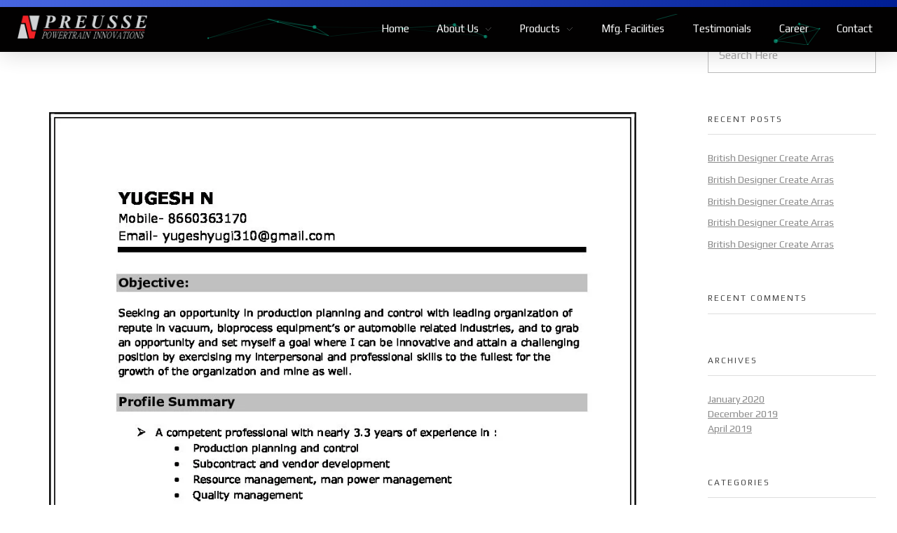

--- FILE ---
content_type: text/html; charset=UTF-8
request_url: https://preusseindia.com/yugesh-n-resume/
body_size: 25886
content:
<!DOCTYPE html>
<!--[if IE 9 ]>   <html class="no-js oldie ie9 ie" dir="ltr" lang="en-US"
	prefix="og: https://ogp.me/ns#"  > <![endif]-->
<!--[if (gt IE 9)|!(IE)]><!--> <html class="no-js" dir="ltr" lang="en-US"
	prefix="og: https://ogp.me/ns#"  > <!--<![endif]-->
<head>
        <meta charset="UTF-8" >
        <meta http-equiv="X-UA-Compatible" content="IE=edge">
        <!-- devices setting -->
        <meta name="viewport"   content="initial-scale=1,user-scalable=no,width=device-width">

<!-- outputs by wp_head -->
<title>YUGESH.N-RESUME - Preusse</title>

		<!-- All in One SEO 4.2.6.1 - aioseo.com -->
		<meta name="robots" content="noindex, nofollow, max-image-preview:large" />
		<link rel="canonical" href="https://preusseindia.com/yugesh-n-resume/" />
		<meta name="generator" content="All in One SEO (AIOSEO) 4.2.6.1 " />
		<meta property="og:locale" content="en_US" />
		<meta property="og:site_name" content="Preusse  - Technology That Touches People" />
		<meta property="og:type" content="article" />
		<meta property="og:title" content="YUGESH.N-RESUME - Preusse" />
		<meta property="og:url" content="https://preusseindia.com/yugesh-n-resume/" />
		<meta property="og:image" content="https://preusseindia.com/wp-content/uploads/2022/10/Preusse-Powertrain-Innovations-Logo-3.png" />
		<meta property="og:image:secure_url" content="https://preusseindia.com/wp-content/uploads/2022/10/Preusse-Powertrain-Innovations-Logo-3.png" />
		<meta property="article:published_time" content="2022-12-12T05:07:47+00:00" />
		<meta property="article:modified_time" content="2022-12-12T05:07:47+00:00" />
		<meta name="twitter:card" content="summary_large_image" />
		<meta name="twitter:title" content="YUGESH.N-RESUME - Preusse" />
		<meta name="twitter:image" content="https://preusseindia.com/wp-content/uploads/2022/10/Preusse-Powertrain-Innovations-Logo-3.png" />
		<script type="application/ld+json" class="aioseo-schema">
			{"@context":"https:\/\/schema.org","@graph":[{"@type":"BreadcrumbList","@id":"https:\/\/preusseindia.com\/yugesh-n-resume\/#breadcrumblist","itemListElement":[{"@type":"ListItem","@id":"https:\/\/preusseindia.com\/#listItem","position":1,"item":{"@type":"WebPage","@id":"https:\/\/preusseindia.com\/","name":"Home","description":"About Us Preusse Powertrain Innovations Pvt. Ltd is a young, dynamic, and emerging manufacturing STARTUP based in Bangalore. And, we are on a MISSION to significantly contribute in addressing one of the biggest challenges the mankind is facing today i.e. CLIMATE CHANGE caused by Polluting Emissions.Having recognized that one of the major and significant contributor Preusse","url":"https:\/\/preusseindia.com\/"},"nextItem":"https:\/\/preusseindia.com\/yugesh-n-resume\/#listItem"},{"@type":"ListItem","@id":"https:\/\/preusseindia.com\/yugesh-n-resume\/#listItem","position":2,"item":{"@type":"WebPage","@id":"https:\/\/preusseindia.com\/yugesh-n-resume\/","name":"YUGESH.N-RESUME","url":"https:\/\/preusseindia.com\/yugesh-n-resume\/"},"previousItem":"https:\/\/preusseindia.com\/#listItem"}]},{"@type":"ItemPage","@id":"https:\/\/preusseindia.com\/yugesh-n-resume\/#itempage","url":"https:\/\/preusseindia.com\/yugesh-n-resume\/","name":"YUGESH.N-RESUME - Preusse","inLanguage":"en-US","isPartOf":{"@id":"https:\/\/preusseindia.com\/#website"},"breadcrumb":{"@id":"https:\/\/preusseindia.com\/yugesh-n-resume\/#breadcrumblist"},"author":"https:\/\/preusseindia.com\/author\/#author","creator":"https:\/\/preusseindia.com\/author\/#author","datePublished":"2022-12-12T05:07:47+00:00","dateModified":"2022-12-12T05:07:47+00:00"},{"@type":"Organization","@id":"https:\/\/preusseindia.com\/#organization","name":"Preusse","url":"https:\/\/preusseindia.com\/","logo":{"@type":"ImageObject","url":"https:\/\/preusseindia.com\/wp-content\/uploads\/2022\/10\/Preusse-Powertrain-Innovations-Logo-3.png","@id":"https:\/\/preusseindia.com\/#organizationLogo","width":1959,"height":356},"image":{"@id":"https:\/\/preusseindia.com\/#organizationLogo"}},{"@type":"WebSite","@id":"https:\/\/preusseindia.com\/#website","url":"https:\/\/preusseindia.com\/","name":"Preusse","description":"Technology That Touches People","inLanguage":"en-US","publisher":{"@id":"https:\/\/preusseindia.com\/#organization"}}]}
		</script>
		<!-- All in One SEO -->

<link rel='dns-prefetch' href='//fonts.googleapis.com' />
<link rel='dns-prefetch' href='//s.w.org' />
<link rel="alternate" type="application/rss+xml" title="Preusse  &raquo; Feed" href="https://preusseindia.com/feed/" />
<link rel="alternate" type="application/rss+xml" title="Preusse  &raquo; Comments Feed" href="https://preusseindia.com/comments/feed/" />
<link rel="alternate" type="application/rss+xml" title="Preusse  &raquo; YUGESH.N-RESUME Comments Feed" href="https://preusseindia.com/feed/?attachment_id=6107" />
		<!-- This site uses the Google Analytics by MonsterInsights plugin v8.10.0 - Using Analytics tracking - https://www.monsterinsights.com/ -->
		<!-- Note: MonsterInsights is not currently configured on this site. The site owner needs to authenticate with Google Analytics in the MonsterInsights settings panel. -->
					<!-- No UA code set -->
				<!-- / Google Analytics by MonsterInsights -->
		<script>
window._wpemojiSettings = {"baseUrl":"https:\/\/s.w.org\/images\/core\/emoji\/14.0.0\/72x72\/","ext":".png","svgUrl":"https:\/\/s.w.org\/images\/core\/emoji\/14.0.0\/svg\/","svgExt":".svg","source":{"concatemoji":"https:\/\/preusseindia.com\/wp-includes\/js\/wp-emoji-release.min.js?ver=6.0.11"}};
/*! This file is auto-generated */
!function(e,a,t){var n,r,o,i=a.createElement("canvas"),p=i.getContext&&i.getContext("2d");function s(e,t){var a=String.fromCharCode,e=(p.clearRect(0,0,i.width,i.height),p.fillText(a.apply(this,e),0,0),i.toDataURL());return p.clearRect(0,0,i.width,i.height),p.fillText(a.apply(this,t),0,0),e===i.toDataURL()}function c(e){var t=a.createElement("script");t.src=e,t.defer=t.type="text/javascript",a.getElementsByTagName("head")[0].appendChild(t)}for(o=Array("flag","emoji"),t.supports={everything:!0,everythingExceptFlag:!0},r=0;r<o.length;r++)t.supports[o[r]]=function(e){if(!p||!p.fillText)return!1;switch(p.textBaseline="top",p.font="600 32px Arial",e){case"flag":return s([127987,65039,8205,9895,65039],[127987,65039,8203,9895,65039])?!1:!s([55356,56826,55356,56819],[55356,56826,8203,55356,56819])&&!s([55356,57332,56128,56423,56128,56418,56128,56421,56128,56430,56128,56423,56128,56447],[55356,57332,8203,56128,56423,8203,56128,56418,8203,56128,56421,8203,56128,56430,8203,56128,56423,8203,56128,56447]);case"emoji":return!s([129777,127995,8205,129778,127999],[129777,127995,8203,129778,127999])}return!1}(o[r]),t.supports.everything=t.supports.everything&&t.supports[o[r]],"flag"!==o[r]&&(t.supports.everythingExceptFlag=t.supports.everythingExceptFlag&&t.supports[o[r]]);t.supports.everythingExceptFlag=t.supports.everythingExceptFlag&&!t.supports.flag,t.DOMReady=!1,t.readyCallback=function(){t.DOMReady=!0},t.supports.everything||(n=function(){t.readyCallback()},a.addEventListener?(a.addEventListener("DOMContentLoaded",n,!1),e.addEventListener("load",n,!1)):(e.attachEvent("onload",n),a.attachEvent("onreadystatechange",function(){"complete"===a.readyState&&t.readyCallback()})),(e=t.source||{}).concatemoji?c(e.concatemoji):e.wpemoji&&e.twemoji&&(c(e.twemoji),c(e.wpemoji)))}(window,document,window._wpemojiSettings);
</script>
<style>
img.wp-smiley,
img.emoji {
	display: inline !important;
	border: none !important;
	box-shadow: none !important;
	height: 1em !important;
	width: 1em !important;
	margin: 0 0.07em !important;
	vertical-align: -0.1em !important;
	background: none !important;
	padding: 0 !important;
}
</style>
	<link rel='stylesheet' id='litespeed-cache-dummy-css'  href='https://preusseindia.com/wp-content/plugins/litespeed-cache/assets/css/litespeed-dummy.css?ver=6.0.11' media='all' />
<link rel='stylesheet' id='wp-block-library-css'  href='https://preusseindia.com/wp-includes/css/dist/block-library/style.min.css?ver=6.0.11' media='all' />
<style id='depicter-slider-style-inline-css'>
/*!***************************************************************************************************************************************************************************************************************************************!*\
  !*** css ./node_modules/css-loader/dist/cjs.js??ruleSet[1].rules[3].use[1]!./node_modules/postcss-loader/dist/cjs.js??ruleSet[1].rules[3].use[2]!./node_modules/sass-loader/dist/cjs.js??ruleSet[1].rules[3].use[3]!./src/style.scss ***!
  \***************************************************************************************************************************************************************************************************************************************/
/**
 * The following styles get applied both on the front of your site
 * and in the editor.
 *
 * Replace them with your own styles or remove the file completely.
 */
.wp-block-create-block-depicter {
  background-color: #21759b;
  color: #fff;
  padding: 2px;
}

/*# sourceMappingURL=style-index.css.map*/
</style>
<style id='global-styles-inline-css'>
body{--wp--preset--color--black: #000000;--wp--preset--color--cyan-bluish-gray: #abb8c3;--wp--preset--color--white: #ffffff;--wp--preset--color--pale-pink: #f78da7;--wp--preset--color--vivid-red: #cf2e2e;--wp--preset--color--luminous-vivid-orange: #ff6900;--wp--preset--color--luminous-vivid-amber: #fcb900;--wp--preset--color--light-green-cyan: #7bdcb5;--wp--preset--color--vivid-green-cyan: #00d084;--wp--preset--color--pale-cyan-blue: #8ed1fc;--wp--preset--color--vivid-cyan-blue: #0693e3;--wp--preset--color--vivid-purple: #9b51e0;--wp--preset--gradient--vivid-cyan-blue-to-vivid-purple: linear-gradient(135deg,rgba(6,147,227,1) 0%,rgb(155,81,224) 100%);--wp--preset--gradient--light-green-cyan-to-vivid-green-cyan: linear-gradient(135deg,rgb(122,220,180) 0%,rgb(0,208,130) 100%);--wp--preset--gradient--luminous-vivid-amber-to-luminous-vivid-orange: linear-gradient(135deg,rgba(252,185,0,1) 0%,rgba(255,105,0,1) 100%);--wp--preset--gradient--luminous-vivid-orange-to-vivid-red: linear-gradient(135deg,rgba(255,105,0,1) 0%,rgb(207,46,46) 100%);--wp--preset--gradient--very-light-gray-to-cyan-bluish-gray: linear-gradient(135deg,rgb(238,238,238) 0%,rgb(169,184,195) 100%);--wp--preset--gradient--cool-to-warm-spectrum: linear-gradient(135deg,rgb(74,234,220) 0%,rgb(151,120,209) 20%,rgb(207,42,186) 40%,rgb(238,44,130) 60%,rgb(251,105,98) 80%,rgb(254,248,76) 100%);--wp--preset--gradient--blush-light-purple: linear-gradient(135deg,rgb(255,206,236) 0%,rgb(152,150,240) 100%);--wp--preset--gradient--blush-bordeaux: linear-gradient(135deg,rgb(254,205,165) 0%,rgb(254,45,45) 50%,rgb(107,0,62) 100%);--wp--preset--gradient--luminous-dusk: linear-gradient(135deg,rgb(255,203,112) 0%,rgb(199,81,192) 50%,rgb(65,88,208) 100%);--wp--preset--gradient--pale-ocean: linear-gradient(135deg,rgb(255,245,203) 0%,rgb(182,227,212) 50%,rgb(51,167,181) 100%);--wp--preset--gradient--electric-grass: linear-gradient(135deg,rgb(202,248,128) 0%,rgb(113,206,126) 100%);--wp--preset--gradient--midnight: linear-gradient(135deg,rgb(2,3,129) 0%,rgb(40,116,252) 100%);--wp--preset--duotone--dark-grayscale: url('#wp-duotone-dark-grayscale');--wp--preset--duotone--grayscale: url('#wp-duotone-grayscale');--wp--preset--duotone--purple-yellow: url('#wp-duotone-purple-yellow');--wp--preset--duotone--blue-red: url('#wp-duotone-blue-red');--wp--preset--duotone--midnight: url('#wp-duotone-midnight');--wp--preset--duotone--magenta-yellow: url('#wp-duotone-magenta-yellow');--wp--preset--duotone--purple-green: url('#wp-duotone-purple-green');--wp--preset--duotone--blue-orange: url('#wp-duotone-blue-orange');--wp--preset--font-size--small: 13px;--wp--preset--font-size--medium: 20px;--wp--preset--font-size--large: 36px;--wp--preset--font-size--x-large: 42px;}.has-black-color{color: var(--wp--preset--color--black) !important;}.has-cyan-bluish-gray-color{color: var(--wp--preset--color--cyan-bluish-gray) !important;}.has-white-color{color: var(--wp--preset--color--white) !important;}.has-pale-pink-color{color: var(--wp--preset--color--pale-pink) !important;}.has-vivid-red-color{color: var(--wp--preset--color--vivid-red) !important;}.has-luminous-vivid-orange-color{color: var(--wp--preset--color--luminous-vivid-orange) !important;}.has-luminous-vivid-amber-color{color: var(--wp--preset--color--luminous-vivid-amber) !important;}.has-light-green-cyan-color{color: var(--wp--preset--color--light-green-cyan) !important;}.has-vivid-green-cyan-color{color: var(--wp--preset--color--vivid-green-cyan) !important;}.has-pale-cyan-blue-color{color: var(--wp--preset--color--pale-cyan-blue) !important;}.has-vivid-cyan-blue-color{color: var(--wp--preset--color--vivid-cyan-blue) !important;}.has-vivid-purple-color{color: var(--wp--preset--color--vivid-purple) !important;}.has-black-background-color{background-color: var(--wp--preset--color--black) !important;}.has-cyan-bluish-gray-background-color{background-color: var(--wp--preset--color--cyan-bluish-gray) !important;}.has-white-background-color{background-color: var(--wp--preset--color--white) !important;}.has-pale-pink-background-color{background-color: var(--wp--preset--color--pale-pink) !important;}.has-vivid-red-background-color{background-color: var(--wp--preset--color--vivid-red) !important;}.has-luminous-vivid-orange-background-color{background-color: var(--wp--preset--color--luminous-vivid-orange) !important;}.has-luminous-vivid-amber-background-color{background-color: var(--wp--preset--color--luminous-vivid-amber) !important;}.has-light-green-cyan-background-color{background-color: var(--wp--preset--color--light-green-cyan) !important;}.has-vivid-green-cyan-background-color{background-color: var(--wp--preset--color--vivid-green-cyan) !important;}.has-pale-cyan-blue-background-color{background-color: var(--wp--preset--color--pale-cyan-blue) !important;}.has-vivid-cyan-blue-background-color{background-color: var(--wp--preset--color--vivid-cyan-blue) !important;}.has-vivid-purple-background-color{background-color: var(--wp--preset--color--vivid-purple) !important;}.has-black-border-color{border-color: var(--wp--preset--color--black) !important;}.has-cyan-bluish-gray-border-color{border-color: var(--wp--preset--color--cyan-bluish-gray) !important;}.has-white-border-color{border-color: var(--wp--preset--color--white) !important;}.has-pale-pink-border-color{border-color: var(--wp--preset--color--pale-pink) !important;}.has-vivid-red-border-color{border-color: var(--wp--preset--color--vivid-red) !important;}.has-luminous-vivid-orange-border-color{border-color: var(--wp--preset--color--luminous-vivid-orange) !important;}.has-luminous-vivid-amber-border-color{border-color: var(--wp--preset--color--luminous-vivid-amber) !important;}.has-light-green-cyan-border-color{border-color: var(--wp--preset--color--light-green-cyan) !important;}.has-vivid-green-cyan-border-color{border-color: var(--wp--preset--color--vivid-green-cyan) !important;}.has-pale-cyan-blue-border-color{border-color: var(--wp--preset--color--pale-cyan-blue) !important;}.has-vivid-cyan-blue-border-color{border-color: var(--wp--preset--color--vivid-cyan-blue) !important;}.has-vivid-purple-border-color{border-color: var(--wp--preset--color--vivid-purple) !important;}.has-vivid-cyan-blue-to-vivid-purple-gradient-background{background: var(--wp--preset--gradient--vivid-cyan-blue-to-vivid-purple) !important;}.has-light-green-cyan-to-vivid-green-cyan-gradient-background{background: var(--wp--preset--gradient--light-green-cyan-to-vivid-green-cyan) !important;}.has-luminous-vivid-amber-to-luminous-vivid-orange-gradient-background{background: var(--wp--preset--gradient--luminous-vivid-amber-to-luminous-vivid-orange) !important;}.has-luminous-vivid-orange-to-vivid-red-gradient-background{background: var(--wp--preset--gradient--luminous-vivid-orange-to-vivid-red) !important;}.has-very-light-gray-to-cyan-bluish-gray-gradient-background{background: var(--wp--preset--gradient--very-light-gray-to-cyan-bluish-gray) !important;}.has-cool-to-warm-spectrum-gradient-background{background: var(--wp--preset--gradient--cool-to-warm-spectrum) !important;}.has-blush-light-purple-gradient-background{background: var(--wp--preset--gradient--blush-light-purple) !important;}.has-blush-bordeaux-gradient-background{background: var(--wp--preset--gradient--blush-bordeaux) !important;}.has-luminous-dusk-gradient-background{background: var(--wp--preset--gradient--luminous-dusk) !important;}.has-pale-ocean-gradient-background{background: var(--wp--preset--gradient--pale-ocean) !important;}.has-electric-grass-gradient-background{background: var(--wp--preset--gradient--electric-grass) !important;}.has-midnight-gradient-background{background: var(--wp--preset--gradient--midnight) !important;}.has-small-font-size{font-size: var(--wp--preset--font-size--small) !important;}.has-medium-font-size{font-size: var(--wp--preset--font-size--medium) !important;}.has-large-font-size{font-size: var(--wp--preset--font-size--large) !important;}.has-x-large-font-size{font-size: var(--wp--preset--font-size--x-large) !important;}
</style>
<link rel='stylesheet' id='eae-css-css'  href='https://preusseindia.com/wp-content/plugins/addon-elements-for-elementor-page-builder/assets/css/eae.min.css?ver=1.11.16' media='all' />
<link rel='stylesheet' id='font-awesome-4-shim-css'  href='https://preusseindia.com/wp-content/plugins/elementor/assets/lib/font-awesome/css/v4-shims.min.css?ver=1.0' media='all' />
<link rel='stylesheet' id='font-awesome-5-all-css'  href='https://preusseindia.com/wp-content/plugins/elementor/assets/lib/font-awesome/css/all.min.css?ver=4.9.35' media='all' />
<link rel='stylesheet' id='vegas-css-css'  href='https://preusseindia.com/wp-content/plugins/addon-elements-for-elementor-page-builder/assets/lib/vegas/vegas.min.css?ver=2.4.0' media='all' />
<link rel='stylesheet' id='contact-form-7-css'  href='https://preusseindia.com/wp-content/plugins/contact-form-7/includes/css/styles.css?ver=5.7.1' media='all' />
<link rel='stylesheet' id='essensial-blocks-animation-css'  href='https://preusseindia.com/wp-content/plugins/essential-blocks/assets/css/animate.min.css?ver=3.7.2' media='all' />
<link rel='stylesheet' id='wp-ulike-css'  href='https://preusseindia.com/wp-content/plugins/wp-ulike/assets/css/wp-ulike.min.css?ver=4.6.4' media='all' />
<link rel='stylesheet' id='auxin-base-css'  href='https://preusseindia.com/wp-content/themes/phlox/css/base.css?ver=2.10.8' media='all' />
<link rel='stylesheet' id='auxin-front-icon-css'  href='https://preusseindia.com/wp-content/themes/phlox/css/auxin-icon.css?ver=2.10.8' media='all' />
<link rel='stylesheet' id='auxin-main-css'  href='https://preusseindia.com/wp-content/themes/phlox/css/main.css?ver=2.10.8' media='all' />
<link rel='stylesheet' id='cherry-handler-css-css'  href='https://preusseindia.com/wp-content/plugins/jetwidgets-for-elementor/cherry-framework/modules/cherry-handler/assets/css/cherry-handler-styles.min.css?ver=1.5.11' media='all' />
<link rel='stylesheet' id='jet-widgets-css'  href='https://preusseindia.com/wp-content/plugins/jetwidgets-for-elementor/assets/css/jet-widgets.css?ver=1.0.12' media='all' />
<link rel='stylesheet' id='jet-widgets-skin-css'  href='https://preusseindia.com/wp-content/plugins/jetwidgets-for-elementor/assets/css/jet-widgets-skin.css?ver=1.0.12' media='all' />
<link rel='stylesheet' id='jet-juxtapose-css-css'  href='https://preusseindia.com/wp-content/plugins/jetwidgets-for-elementor/assets/css/lib/juxtapose/juxtapose.css?ver=1.3.0' media='all' />
<link rel='stylesheet' id='elementor-icons-ekiticons-css'  href='https://preusseindia.com/wp-content/plugins/elementskit-lite/modules/elementskit-icon-pack/assets/css/ekiticons.css?ver=2.7.3' media='all' />
<link rel='stylesheet' id='auxin-fonts-google-css'  href='//fonts.googleapis.com/css?family=Play%3Aregular%2C700%7CPoppins%3A100%2C100italic%2C200%2C200italic%2C300%2C300italic%2Cregular%2Citalic%2C500%2C500italic%2C600%2C600italic%2C700%2C700italic%2C800%2C800italic%2C900%2C900italic&#038;ver=8.4' media='all' />
<link rel='stylesheet' id='auxin-custom-css'  href='https://preusseindia.com/wp-content/uploads/phlox/custom.css?ver=8.4' media='all' />
<link rel='stylesheet' id='auxin-portfolio-css'  href='https://preusseindia.com/wp-content/themes/phlox/css/portfolio.css?ver=2.2.11' media='all' />
<link rel='stylesheet' id='auxin-elementor-base-css'  href='https://preusseindia.com/wp-content/themes/phlox/css/other/elementor.css?ver=2.10.8' media='all' />
<link rel='stylesheet' id='elementor-frontend-legacy-css'  href='https://preusseindia.com/wp-content/plugins/elementor/assets/css/frontend-legacy.min.css?ver=3.7.8' media='all' />
<link rel='stylesheet' id='elementor-frontend-css'  href='https://preusseindia.com/wp-content/plugins/elementor/assets/css/frontend.min.css?ver=3.7.8' media='all' />
<link rel='stylesheet' id='elementor-post-1777-css'  href='https://preusseindia.com/wp-content/uploads/elementor/css/post-1777.css?ver=1723296367' media='all' />
<link rel='stylesheet' id='elementor-post-1757-css'  href='https://preusseindia.com/wp-content/uploads/elementor/css/post-1757.css?ver=1669482911' media='all' />
<link rel='stylesheet' id='ekit-widget-styles-css'  href='https://preusseindia.com/wp-content/plugins/elementskit-lite/widgets/init/assets/css/widget-styles.css?ver=2.7.3' media='all' />
<link rel='stylesheet' id='ekit-responsive-css'  href='https://preusseindia.com/wp-content/plugins/elementskit-lite/widgets/init/assets/css/responsive.css?ver=2.7.3' media='all' />
<link rel='stylesheet' id='eael-general-css'  href='https://preusseindia.com/wp-content/plugins/essential-addons-for-elementor-lite/assets/front-end/css/view/general.min.css?ver=5.5.5' media='all' />
<link rel='stylesheet' id='google-fonts-1-css'  href='https://fonts.googleapis.com/css?family=Poppins%3A100%2C100italic%2C200%2C200italic%2C300%2C300italic%2C400%2C400italic%2C500%2C500italic%2C600%2C600italic%2C700%2C700italic%2C800%2C800italic%2C900%2C900italic&#038;display=auto&#038;ver=6.0.11' media='all' />
<script id='essensial-blocks-blocks-localize-js-extra'>
var EssentialBlocksLocalize = {"eb_plugins_url":"https:\/\/preusseindia.com\/wp-content\/plugins\/essential-blocks\/","eb_wp_version":"6","eb_admin_url":"https:\/\/preusseindia.com\/wp-admin\/","rest_rootURL":"https:\/\/preusseindia.com\/wp-json\/","ajax_url":"https:\/\/preusseindia.com\/wp-admin\/admin-ajax.php","enabled_blocks":{"accordion":{"label":"Accordion","value":"accordion","visibility":"true"},"button":{"label":"Button","value":"button","visibility":"true"},"call_to_action":{"label":"Call To Action","value":"call_to_action","visibility":"true"},"countdown":{"label":"Countdown","value":"countdown","visibility":"true"},"dual_button":{"label":"Dual Button","value":"dual_button","visibility":"true"},"flipbox":{"label":"Flipbox","value":"flipbox","visibility":"true"},"advanced_heading":{"label":"Advanced Heading","value":"advanced_heading","visibility":"true"},"image_comparison":{"label":"Image Comparison","value":"image_comparison","visibility":"true"},"image_gallery":{"label":"Image Gallery","value":"image_gallery","visibility":"true"},"infobox":{"label":"Infobox","value":"infobox","visibility":"true"},"instagram_feed":{"label":"Instagram Feed","value":"instagram_feed","visibility":"true"},"interactive_promo":{"label":"Interactive Promo","value":"interactive_promo","visibility":"true"},"notice":{"label":"Notice","value":"notice","visibility":"true"},"parallax_slider":{"label":"Parallax Slider","value":"parallax_slider","visibility":"true"},"pricing_table":{"label":"Pricing Table","value":"pricing_table","visibility":"true"},"progress_bar":{"label":"Progress Bar","value":"progress_bar","visibility":"true"},"slider":{"label":"Slider","value":"slider","visibility":"true"},"social":{"label":"Social Icons","value":"social","visibility":"true"},"team_member":{"label":"Team Member","value":"team_member","visibility":"true"},"testimonial":{"label":"Testimonial","value":"testimonial","visibility":"true"},"toggle_content":{"label":"Toggle Content","value":"toggle_content","visibility":"true"},"typing_text":{"label":"Typing Text","value":"typing_text","visibility":"true"},"wrapper":{"label":"Wrapper","value":"wrapper","visibility":"true"},"number_counter":{"label":"Number Counter","value":"number_counter","visibility":"true"},"post_grid":{"label":"Post Grid","value":"post_grid","visibility":"true"},"feature_list":{"label":"Feature List","value":"feature_list","visibility":"true"},"row":{"label":"Row","value":"row","visibility":"true"},"table_of_contents":{"label":"Table Of Contents","value":"table_of_contents","visibility":"true"},"fluent_forms":{"label":"Fluent Forms","value":"fluent_forms","visibility":"true"},"advanced_tabs":{"label":"Advanced Tabs","value":"advanced_tabs","visibility":"true"},"advanced_navigation":{"label":"Advanced Navigation","value":"advanced_navigation","visibility":"true"},"woo_product_grid":{"label":"Woo Product Grid","value":"woo_product_grid","visibility":"true"},"advanced_image":{"label":"Advanced Image","value":"advanced_image","visibility":"true"},"wpforms":{"label":"WPForms","value":"wpforms","visibility":"true"},"post_carousel":{"label":"Post Carousel","value":"post_carousel","visibility":"true"},"advanced_video":{"label":"Advanced Video","value":"advanced_video","visibility":"true"},"popup":{"label":"Popup","value":"popup","visibility":"true"},"nft_gallery":{"label":"NFT Gallery","value":"nft_gallery","visibility":"true"}},"is_fluent_form_active":"","fluent_form_lists":"[]","is_wpforms_active":"false","wpforms_lists":"[\"Create a Form First\"]","is_templately_installed":"1","is_templately_active":"1","woocommerce_active":"false","nft_nonce":"3ad9ceaa8f"};
</script>
<script src='https://preusseindia.com/wp-content/plugins/essential-blocks/assets/js/eb-blocks-localize.js?ver=3.7.2' id='essensial-blocks-blocks-localize-js'></script>
<script src='https://preusseindia.com/wp-includes/js/jquery/jquery.min.js?ver=3.6.0' id='jquery-core-js'></script>
<script src='https://preusseindia.com/wp-includes/js/jquery/jquery-migrate.min.js?ver=3.3.2' id='jquery-migrate-js'></script>
<script id='auxin-modernizr-js-extra'>
var auxin = {"ajax_url":"https:\/\/preusseindia.com\/wp-admin\/admin-ajax.php","is_rtl":"","is_reponsive":"1","is_framed":"","frame_width":"20","wpml_lang":"en","uploadbaseurl":"https:\/\/preusseindia.com\/wp-content\/uploads","nonce":"4c79a61a59"};
</script>
<script id='auxin-modernizr-js-before'>
/* < ![CDATA[ */
function auxinNS(n){for(var e=n.split("."),a=window,i="",r=e.length,t=0;r>t;t++)"window"!=e[t]&&(i=e[t],a[i]=a[i]||{},a=a[i]);return a;}
/* ]]> */
</script>
<script src='https://preusseindia.com/wp-content/themes/phlox/js/solo/modernizr-custom.min.js?ver=2.10.8' id='auxin-modernizr-js'></script>
<link rel="https://api.w.org/" href="https://preusseindia.com/wp-json/" /><link rel="alternate" type="application/json" href="https://preusseindia.com/wp-json/wp/v2/media/6107" /><link rel="EditURI" type="application/rsd+xml" title="RSD" href="https://preusseindia.com/xmlrpc.php?rsd" />
<link rel="wlwmanifest" type="application/wlwmanifest+xml" href="https://preusseindia.com/wp-includes/wlwmanifest.xml" /> 
<meta name="generator" content="WordPress 6.0.11" />
<link rel='shortlink' href='https://preusseindia.com/?p=6107' />
<link rel="alternate" type="application/json+oembed" href="https://preusseindia.com/wp-json/oembed/1.0/embed?url=https%3A%2F%2Fpreusseindia.com%2Fyugesh-n-resume%2F" />
<link rel="alternate" type="text/xml+oembed" href="https://preusseindia.com/wp-json/oembed/1.0/embed?url=https%3A%2F%2Fpreusseindia.com%2Fyugesh-n-resume%2F&#038;format=xml" />
        <script type="text/javascript">
            ( function () {
                window.lae_fs = { can_use_premium_code: false};
            } )();
        </script>
            <meta name="title"       content="YUGESH.N-RESUME" />
    <meta name="description" content="" />
    <!-- Chrome, Firefox OS and Opera -->
<meta name="theme-color" content="rgb(0, 30, 148)" />
<!-- Windows Phone -->
<meta name="msapplication-navbutton-color" content="rgb(0, 30, 148)" />
<!-- iOS Safari -->
<meta name="apple-mobile-web-app-capable" content="yes">
<meta name="apple-mobile-web-app-status-bar-style" content="black-translucent">

<style>.recentcomments a{display:inline !important;padding:0 !important;margin:0 !important;}</style>		<style id="wp-custom-css">
			/* Blog */
.blog .aux-primary{
     margin-top: 74px;
}

.blog  .aux-media-image {
	    overflow: visible;
}
.blog  .post .aux-media-image  img {
		box-shadow: 0px 3px 45px 0px rgba(0,0,0,0.16);
	    border-radius: 15px;
}
.blog  .aux-archive .type-post .entry-info a{
    font-family: Poppins;
    font-weight: 400;
    font-size: 15px;
    line-height: 21px;
    letter-spacing: 0.9px;
    color: var(--e-global-color-text);
}
.blog  .aux-archive .entry-main{
    padding: 5% 5% 4% 15%;
    background: #fff;
    box-shadow: 0px 3px 45px 0px rgba(0,0,0,0.16);
    border-radius: 15px;
    max-width: 90%;
	  position: absolute;
    bottom: -39px;
    left: 0;
    right: 0;
    margin: auto;
		transition: all 1100ms cubic-bezier(0.19, 1, 0.22, 1) ;
}
.blog  .aux-archive .type-post .entry-title a{
    color: var(--e-global-color-434e96be);
    font-family: Poppins;
    font-weight: 500;
    line-height: 33px;
    font-size: 24px;
}
.blog  .aux-archive .type-post .entry-title a:after{
	content: '';
    width: 30px;
    height: 6px;
    background: var(--e-global-color-secondary);
    background: linear-gradient(277deg, var(--e-global-color-secondary) 4%, var(--e-global-color-primary) 84%);
    position: absolute;
    border-radius: 8px;
    left: -39px;
    top: 15px;		
}
.blog .pagination .last{
    display: none;
}
.blog .aux-col:hover .entry-info a, .blog .aux-col:hover .entry-title a {
    color: #fff;
}
.blog .active .page-numbers, .aux-pagination li>a:hover{
    background-color: rgba(223,223,223,0.30)!important;
    color: var(--e-global-color-primary)!important;
    border: none;
    border-radius: 20px;
}
.blog .aux-pagination li.next a::before, .aux-pagination li.next a::after, .aux-pagination li.prev a::after{
	background-image:none;
	
}
.blog .aux-pagination li.next a:hover::after, .aux-pagination li.prev a::after{
	opacity:1!important;
}
 
.blog  .aux-pagination li.next a::after, .blog  .aux-pagination li.prev a::after{
	content:"\e1e2";
	position:absolute;
	left: 12px;
    top: 14px;
	font-size:20px;
	font-family: "auxin-front" !important;
    font-style: normal !important;
    font-weight: normal !important;
    font-variant: normal !important;
    text-transform: none !important;
    speak: none;
    line-height: 1;
    -webkit-font-smoothing: antialiased;
}
.blog  .aux-pagination li.prev a::after{
	content:"\e1e8";
	left: 9px;
}
.blog .aux-col:hover .entry-title a:after  {
    background: #fff;
}
.blog .pagination{
    display: flex;
    justify-content: center;
    align-items: center;
}
.blog  .content{
    margin-bottom: 9%;
}
.blog .page-numbers{
    border: none;
    color: #1E1E1E!important;
}
.blog .aux-match-height .aux-col{
    margin-bottom: 68px;
}
.blog .aux-col:hover .entry-main{
        background: var(--e-global-color-secondary);
    background: linear-gradient(180deg, var(--e-global-color-secondary) 4%, var(--e-global-color-primary) 84%);
    box-shadow: 0 3px 25px #4D0AA480;
	transition: all 1100ms cubic-bezier(0.19, 1, 0.22, 1) ;
	transform: translateY(-35px);
}
@media only screen and (max-width:1265px)and (min-width: 992px) {
.blog .aux-archive .type-post .entry-title a{
    line-height: 24px;
    font-size: 18px;
}
.blog .aux-archive .type-post .entry-info a{
    font-size: 13px;
}
.blog .aux-archive .entry-main{
    padding: 5% 5% 4% 21%;
}
}
/* Single Blog */
.single-post .aux-content-top-margin .aux-primary {
    padding-top: 16px;
}
.single-post .entry-meta{
    max-width: 70%;
    border: solid 1px rgba(170, 170, 170, 0.27);
    max-width: 70%;
    margin-left: auto;
    margin-right: auto;
    margin-top: 79px;
	  padding: 1.425em 0!important;
}
.single-post .auxicon-share:before{
	 content: "\e08a";
	 font-size:20px;
	 font-family: "auxin-front" !important;
   font-style: normal !important;
   font-weight: normal !important;
   font-variant: normal !important;
   text-transform: none !important;
   speak: none;
   line-height: 1;
    -webkit-font-smoothing: antialiased;
    -moz-osx-font-smoothing: grayscale;
}
.wp_ulike_is_liked .wp_ulike_btn:before {
	 content: "\e718"!important;
	 font-size:26px;
	 color:#172B4D;
	 padding-right: 20px;
	 	color:red;
}
.wp_ulike_is_unliked .wp_ulike_btn:before  {
    content: "\e718"!important;
	 font-size:26px;
	 padding-right: 20px;
	 color:var(--e-global-color-primary);
}
.single-post .comment-respond{
  width: 70%;
    margin-left: auto!important;
 margin-right:auto!important;
}
.single-post .aux-form-cookies-consent{
    display: none;
}
.single-post input[type="url"], .single-post input[type="text"], .single-post textarea, .single-post input[type="email"]{
    width: 100%;
    background-color: #F3F3F3;
    border: none;
    border-radius: 100px;
	  width:100%!important;
		padding-left: 24px!important;
		margin-bottom: 50px!important;
}
.single-post  .comment-notes{
		margin-bottom: 50px!important;
	
}
.single-post   textarea{
    min-height: 50px!important;
    height: 50px!important;
    overflow: hidden!important;
	  line-height: 17px;
		padding-left: 24px!important;
}
.single-post .comment-reply-title{
   margin-bottom: 6px;
}
.single-post  input[type="submit"]{
	background: var(--e-global-color-secondary);
background: -moz-linear-gradient(90deg, var(--e-global-color-secondary) 0%, var(--e-global-color-primary) 100%);
background: -webkit-linear-gradient(90deg, var(--e-global-color-secondary) 0%, var(--e-global-color-primary) 100%);
background: linear-gradient(90deg, var(--e-global-color-secondary) 0%, var(--e-global-color-primary) 100%);
filter: progid:DXImageTransform.Microsoft.gradient(startColorstr="var(--e-global-color-secondary)",endColorstr="var(--e-global-color-primary)",GradientType=1);
	border-radius:150px;
	font-size:16px;
	font-weight:300!important;
	color:#FFFFFF;
	text-transform:uppercase;
	letter-spacing:0.48px;
	padding: 17px 40px!important;
  box-shadow: 0 6px 35px #5311AA73;
}
.single-post .form-submit{
	text-align: right;
}
.single-post .hentry .entry-header{
   margin-bottom: 32px!important;
}
.entry-edit:before, .entry-tax:before,  .entry-author:before{  
	  background-color: rgba(170, 170, 170, 0.30)!important;
    width: 2px!important; 
    height: 9px!important;
    border-radius: 0!important;
}
@media only screen and (max-width: 767px) {
 .single-post .hentry .entry-header, .single-post .hentry.aux-medium-context .entry-content , .single-post .hentry .entry-info , .single-post .entry-meta, .single-post .comment-respond{
    margin-left: 0!important;
    margin-right: 0!important;
}
.single-post .entry-meta, .single-post .comment-respond{
		width:100%;
		max-width:100%;
	}}
.single-post  .aux-wrapper{
margin-bottom: 85px;
}
.aux-input-group textarea::-moz-placeholder, .aux-input-group input[type="email"]::-moz-placeholder, .aux-input-group input[type="url"]::-moz-placeholder, input[type="text"]::-moz-placeholder {
	color:var(--e-global-color-text)!important;
	font-size:16px!important;
	font-weight:300!important;
	font-style:normal!important;
}
.aux-input-group textarea::-webkit-input-placeholder, .aux-input-group input[type="email"]::-webkit-input-placeholder, .aux-input-group input[type="url"]::-webkit-input-placeholder, input[type="text"]::-webkit-input-placeholder {
	color:var(--e-global-color-text)!important;
	font-size:16px!important;
	font-weight:300!important;
	font-style:normal!important;	
}

/** Start Block Kit CSS: 135-3-c665d4805631b9a8bf464e65129b2f58 **/

.envato-block__preview{overflow: visible;}

/** End Block Kit CSS: 135-3-c665d4805631b9a8bf464e65129b2f58 **/



/** Start Block Kit CSS: 136-3-fc37602abad173a9d9d95d89bbe6bb80 **/

.envato-block__preview{overflow: visible !important;}

/** End Block Kit CSS: 136-3-fc37602abad173a9d9d95d89bbe6bb80 **/

	html body {	} 
		</style>
		<!-- end wp_head -->
</head>


<body class="attachment attachment-template-default single single-attachment postid-6107 attachmentid-6107 attachment-pdf wp-custom-logo elementor-default elementor-kit-1744 phlox aux-dom-unready aux-full-width aux-resp aux-s-fhd aux-top-sticky  aux-page-animation-off _auxels"  data-framed="">

<svg xmlns="http://www.w3.org/2000/svg" viewBox="0 0 0 0" width="0" height="0" focusable="false" role="none" style="visibility: hidden; position: absolute; left: -9999px; overflow: hidden;" ><defs><filter id="wp-duotone-dark-grayscale"><feColorMatrix color-interpolation-filters="sRGB" type="matrix" values=" .299 .587 .114 0 0 .299 .587 .114 0 0 .299 .587 .114 0 0 .299 .587 .114 0 0 " /><feComponentTransfer color-interpolation-filters="sRGB" ><feFuncR type="table" tableValues="0 0.49803921568627" /><feFuncG type="table" tableValues="0 0.49803921568627" /><feFuncB type="table" tableValues="0 0.49803921568627" /><feFuncA type="table" tableValues="1 1" /></feComponentTransfer><feComposite in2="SourceGraphic" operator="in" /></filter></defs></svg><svg xmlns="http://www.w3.org/2000/svg" viewBox="0 0 0 0" width="0" height="0" focusable="false" role="none" style="visibility: hidden; position: absolute; left: -9999px; overflow: hidden;" ><defs><filter id="wp-duotone-grayscale"><feColorMatrix color-interpolation-filters="sRGB" type="matrix" values=" .299 .587 .114 0 0 .299 .587 .114 0 0 .299 .587 .114 0 0 .299 .587 .114 0 0 " /><feComponentTransfer color-interpolation-filters="sRGB" ><feFuncR type="table" tableValues="0 1" /><feFuncG type="table" tableValues="0 1" /><feFuncB type="table" tableValues="0 1" /><feFuncA type="table" tableValues="1 1" /></feComponentTransfer><feComposite in2="SourceGraphic" operator="in" /></filter></defs></svg><svg xmlns="http://www.w3.org/2000/svg" viewBox="0 0 0 0" width="0" height="0" focusable="false" role="none" style="visibility: hidden; position: absolute; left: -9999px; overflow: hidden;" ><defs><filter id="wp-duotone-purple-yellow"><feColorMatrix color-interpolation-filters="sRGB" type="matrix" values=" .299 .587 .114 0 0 .299 .587 .114 0 0 .299 .587 .114 0 0 .299 .587 .114 0 0 " /><feComponentTransfer color-interpolation-filters="sRGB" ><feFuncR type="table" tableValues="0.54901960784314 0.98823529411765" /><feFuncG type="table" tableValues="0 1" /><feFuncB type="table" tableValues="0.71764705882353 0.25490196078431" /><feFuncA type="table" tableValues="1 1" /></feComponentTransfer><feComposite in2="SourceGraphic" operator="in" /></filter></defs></svg><svg xmlns="http://www.w3.org/2000/svg" viewBox="0 0 0 0" width="0" height="0" focusable="false" role="none" style="visibility: hidden; position: absolute; left: -9999px; overflow: hidden;" ><defs><filter id="wp-duotone-blue-red"><feColorMatrix color-interpolation-filters="sRGB" type="matrix" values=" .299 .587 .114 0 0 .299 .587 .114 0 0 .299 .587 .114 0 0 .299 .587 .114 0 0 " /><feComponentTransfer color-interpolation-filters="sRGB" ><feFuncR type="table" tableValues="0 1" /><feFuncG type="table" tableValues="0 0.27843137254902" /><feFuncB type="table" tableValues="0.5921568627451 0.27843137254902" /><feFuncA type="table" tableValues="1 1" /></feComponentTransfer><feComposite in2="SourceGraphic" operator="in" /></filter></defs></svg><svg xmlns="http://www.w3.org/2000/svg" viewBox="0 0 0 0" width="0" height="0" focusable="false" role="none" style="visibility: hidden; position: absolute; left: -9999px; overflow: hidden;" ><defs><filter id="wp-duotone-midnight"><feColorMatrix color-interpolation-filters="sRGB" type="matrix" values=" .299 .587 .114 0 0 .299 .587 .114 0 0 .299 .587 .114 0 0 .299 .587 .114 0 0 " /><feComponentTransfer color-interpolation-filters="sRGB" ><feFuncR type="table" tableValues="0 0" /><feFuncG type="table" tableValues="0 0.64705882352941" /><feFuncB type="table" tableValues="0 1" /><feFuncA type="table" tableValues="1 1" /></feComponentTransfer><feComposite in2="SourceGraphic" operator="in" /></filter></defs></svg><svg xmlns="http://www.w3.org/2000/svg" viewBox="0 0 0 0" width="0" height="0" focusable="false" role="none" style="visibility: hidden; position: absolute; left: -9999px; overflow: hidden;" ><defs><filter id="wp-duotone-magenta-yellow"><feColorMatrix color-interpolation-filters="sRGB" type="matrix" values=" .299 .587 .114 0 0 .299 .587 .114 0 0 .299 .587 .114 0 0 .299 .587 .114 0 0 " /><feComponentTransfer color-interpolation-filters="sRGB" ><feFuncR type="table" tableValues="0.78039215686275 1" /><feFuncG type="table" tableValues="0 0.94901960784314" /><feFuncB type="table" tableValues="0.35294117647059 0.47058823529412" /><feFuncA type="table" tableValues="1 1" /></feComponentTransfer><feComposite in2="SourceGraphic" operator="in" /></filter></defs></svg><svg xmlns="http://www.w3.org/2000/svg" viewBox="0 0 0 0" width="0" height="0" focusable="false" role="none" style="visibility: hidden; position: absolute; left: -9999px; overflow: hidden;" ><defs><filter id="wp-duotone-purple-green"><feColorMatrix color-interpolation-filters="sRGB" type="matrix" values=" .299 .587 .114 0 0 .299 .587 .114 0 0 .299 .587 .114 0 0 .299 .587 .114 0 0 " /><feComponentTransfer color-interpolation-filters="sRGB" ><feFuncR type="table" tableValues="0.65098039215686 0.40392156862745" /><feFuncG type="table" tableValues="0 1" /><feFuncB type="table" tableValues="0.44705882352941 0.4" /><feFuncA type="table" tableValues="1 1" /></feComponentTransfer><feComposite in2="SourceGraphic" operator="in" /></filter></defs></svg><svg xmlns="http://www.w3.org/2000/svg" viewBox="0 0 0 0" width="0" height="0" focusable="false" role="none" style="visibility: hidden; position: absolute; left: -9999px; overflow: hidden;" ><defs><filter id="wp-duotone-blue-orange"><feColorMatrix color-interpolation-filters="sRGB" type="matrix" values=" .299 .587 .114 0 0 .299 .587 .114 0 0 .299 .587 .114 0 0 .299 .587 .114 0 0 " /><feComponentTransfer color-interpolation-filters="sRGB" ><feFuncR type="table" tableValues="0.098039215686275 1" /><feFuncG type="table" tableValues="0 0.66274509803922" /><feFuncB type="table" tableValues="0.84705882352941 0.41960784313725" /><feFuncA type="table" tableValues="1 1" /></feComponentTransfer><feComposite in2="SourceGraphic" operator="in" /></filter></defs></svg>
<div id="inner-body">

    <header class="aux-elementor-header aux-overlay-header" id="site-elementor-header" itemscope="itemscope" itemtype="https://schema.org/WPHeader" data-sticky-height=""  >
        <div class="aux-wrapper">
            <div class="aux-header aux-header-elements-wrapper">
            		<div data-elementor-type="header" data-elementor-id="1777" class="elementor elementor-1777">
						<div class="elementor-inner">
				<div class="elementor-section-wrap">
									<section class="has_eae_slider elementor-section elementor-top-section elementor-element elementor-element-b5ac306 aux-header elementor-section-full_width elementor-section-stretched elementor-section-height-default elementor-section-height-default" data-id="b5ac306" data-element_type="section" data-settings="{&quot;background_background&quot;:&quot;classic&quot;,&quot;stretch_section&quot;:&quot;section-stretched&quot;}">
						<div class="elementor-container elementor-column-gap-default">
							<div class="elementor-row">
					<div class="has_eae_slider aux-parallax-section elementor-column elementor-col-100 elementor-top-column elementor-element elementor-element-861ddb7 aux-appear-watch-animation aux-fade-in-down-1" data-id="861ddb7" data-element_type="column" data-settings="{&quot;background_background&quot;:&quot;classic&quot;}">
			<div class="elementor-column-wrap elementor-element-populated">
							<div class="elementor-widget-wrap">
						<section class="has_eae_slider elementor-section elementor-inner-section elementor-element elementor-element-b841b11 elementor-section-content-middle elementor-section-boxed elementor-section-height-default elementor-section-height-default" data-id="b841b11" data-element_type="section" data-settings="{&quot;background_background&quot;:&quot;classic&quot;}">
						<div class="elementor-container elementor-column-gap-default">
							<div class="elementor-row">
					<div class="has_eae_slider aux-parallax-section elementor-column elementor-col-50 elementor-inner-column elementor-element elementor-element-1c98f42" data-id="1c98f42" data-element_type="column">
			<div class="elementor-column-wrap elementor-element-populated">
							<div class="elementor-widget-wrap">
						<div class="elementor-element elementor-element-c040b48 elementor-widget elementor-widget-aux_logo" data-id="c040b48" data-element_type="widget" data-widget_type="aux_logo.default">
				<div class="elementor-widget-container">
			<div class="aux-widget-logo"><a class="aux-logo-anchor aux-has-logo" title="Preusse" href="https://preusseindia.com/"><img width="1959" height="356" src="https://preusseindia.com/wp-content/uploads/2022/10/Preusse-Powertrain-Innovations-Logo-3.png" class="aux-attachment aux-featured-image attachment-1959x356 aux-attachment-id-2706 " alt="Preusse Powertrain Innovations - Logo 3" data-ratio="5.5" data-original-w="1959" /></a><section class="aux-logo-text"><h3 class="site-title"><a href="https://preusseindia.com/" title="Preusse ">Preusse </a></h3><p class="site-description">Technology That Touches People</p></section></div>		</div>
				</div>
						</div>
					</div>
		</div>
				<div data-eae-particle="{
  &quot;particles&quot;: {
    &quot;number&quot;: {
      &quot;value&quot;: 90,
      &quot;density&quot;: {
        &quot;enable&quot;: true,
        &quot;value_area&quot;: 300
      }
    },
    &quot;color&quot;: {
      &quot;value&quot;: &quot;#10e3b5&quot;
    },
    &quot;shape&quot;: {
      &quot;type&quot;: &quot;circle&quot;,
      &quot;stroke&quot;: {
        &quot;width&quot;: 0,
        &quot;color&quot;: &quot;#C30303&quot;
      },
      &quot;polygon&quot;: {
        &quot;nb_sides&quot;: 5
      },
      &quot;image&quot;: {
        &quot;src&quot;: &quot;img/github.svg&quot;,
        &quot;width&quot;: 50,
        &quot;height&quot;: 50
      }
    },
    &quot;opacity&quot;: {
      &quot;value&quot;: 0.5,
      &quot;random&quot;: false,
      &quot;anim&quot;: {
        &quot;enable&quot;: false,
        &quot;speed&quot;: 1,
        &quot;opacity_min&quot;: 0.1,
        &quot;sync&quot;: false
      }
    },
    &quot;size&quot;: {
      &quot;value&quot;: 3,
      &quot;random&quot;: true,
      &quot;anim&quot;: {
        &quot;enable&quot;: false,
        &quot;speed&quot;: 40,
        &quot;size_min&quot;: 0.1,
        &quot;sync&quot;: false
      }
    },
    &quot;line_linked&quot;: {
      &quot;enable&quot;: true,
      &quot;distance&quot;: 150,
      &quot;color&quot;: &quot;#10e3b5&quot;,
      &quot;opacity&quot;: 0.4,
      &quot;width&quot;: 1
    },
    &quot;move&quot;: {
      &quot;enable&quot;: true,
      &quot;speed&quot;: 5,
      &quot;direction&quot;: &quot;none&quot;,
      &quot;random&quot;: false,
      &quot;straight&quot;: false,
      &quot;out_mode&quot;: &quot;out&quot;,
      &quot;bounce&quot;: false,
      &quot;attract&quot;: {
        &quot;enable&quot;: false,
        &quot;rotateX&quot;: 600,
        &quot;rotateY&quot;: 1200
      }
    }
  },
  &quot;interactivity&quot;: {
    &quot;detect_on&quot;: &quot;canvas&quot;,
    &quot;events&quot;: {
      &quot;onhover&quot;: {
        &quot;enable&quot;: true,
        &quot;mode&quot;: &quot;repulse&quot;
      },
      &quot;onclick&quot;: {
        &quot;enable&quot;: true,
        &quot;mode&quot;: &quot;push&quot;
      },
      &quot;resize&quot;: true
    },
    &quot;modes&quot;: {
      &quot;grab&quot;: {
        &quot;distance&quot;: 400,
        &quot;line_linked&quot;: {
          &quot;opacity&quot;: 1
        }
      },
      &quot;bubble&quot;: {
        &quot;distance&quot;: 400,
        &quot;size&quot;: 40,
        &quot;duration&quot;: 2,
        &quot;opacity&quot;: 8,
        &quot;speed&quot;: 3
      },
      &quot;repulse&quot;: {
        &quot;distance&quot;: 200,
        &quot;duration&quot;: 0.4
      },
      &quot;push&quot;: {
        &quot;particles_nb&quot;: 4
      },
      &quot;remove&quot;: {
        &quot;particles_nb&quot;: 2
      }
    }
  },
  &quot;retina_detect&quot;: true
}" class="has_eae_slider aux-parallax-section elementor-column elementor-col-50 elementor-inner-column elementor-element elementor-element-a345ae0 eae-particle-yes" data-id="a345ae0" data-element_type="column" data-settings="{&quot;background_background&quot;:&quot;classic&quot;}">
			<div class="elementor-column-wrap elementor-element-populated">
							<div class="elementor-widget-wrap">
						<div class="elementor-element elementor-element-1735415 elementor-widget elementor-widget-aux_menu_box" data-id="1735415" data-element_type="widget" data-widget_type="aux_menu_box.default">
				<div class="elementor-widget-container">
			<div class="aux-elementor-header-menu aux-nav-menu-element aux-nav-menu-element-1735415"><div class="aux-burger-box" data-target-panel="offcanvas" data-target-content=".elementor-element-1735415 .aux-master-menu"><div class="aux-burger aux-lite-small"><span class="mid-line"></span></div></div><!-- start master menu -->
<nav id="master-menu-elementor-1735415" class="menu-main-menu-container">

	<ul id="menu-main-menu" class="aux-master-menu aux-no-js aux-skin-classic-center aux-slide-up-nav aux-with-indicator aux-horizontal" data-type="horizontal"  data-switch-type="toggle" data-switch-parent=".elementor-element-1735415 .aux-offcanvas-menu .offcanvas-content" data-switch-width="768"  >
		<!-- start single menu -->
		<li id="menu-item-2239" class="menu-item menu-item-type-post_type menu-item-object-page menu-item-home menu-item-2239 aux-menu-depth-0 aux-menu-root-1 aux-menu-item">
			<a href="https://preusseindia.com/" class="aux-item-content">
				<span class="aux-menu-label">Home</span>
			</a>
		</li>
		<!-- end single menu -->

		<!-- start submenu -->
		<li id="menu-item-2558" class="menu-item menu-item-type-post_type menu-item-object-page menu-item-has-children menu-item-2558 aux-menu-depth-0 aux-menu-root-2 aux-menu-item">
			<div class="aux-item-content">
				<span class="aux-menu-label">About Us</span>
			</div>

		<ul class="sub-menu aux-submenu">
			<li id="menu-item-2450" class="menu-item menu-item-type-post_type menu-item-object-page menu-item-2450 aux-menu-depth-1 aux-menu-item">
				<a href="https://preusseindia.com/team/" class="aux-item-content">
					<span class="aux-menu-label">Our Team</span>
				</a>
			</li>
			<li id="menu-item-2321" class="menu-item menu-item-type-post_type menu-item-object-page menu-item-2321 aux-menu-depth-1 aux-menu-item">
				<a href="https://preusseindia.com/why-choose/" class="aux-item-content">
					<span class="aux-menu-label">Why Choose Us</span>
				</a>
			</li>
		</ul>
		</li>
		<!-- end submenu -->

		<!-- start submenu -->
		<li id="menu-item-6890" class="menu-item menu-item-type-post_type menu-item-object-page menu-item-has-children menu-item-6890 aux-menu-depth-0 aux-menu-root-3 aux-menu-item">
			<a href="https://preusseindia.com/products/" class="aux-item-content">
				<span class="aux-menu-label">Products</span>
			</a>

		<ul class="sub-menu aux-submenu">
			<li id="menu-item-6865" class="menu-item menu-item-type-post_type menu-item-object-page menu-item-6865 aux-menu-depth-1 aux-menu-item">
				<a href="https://preusseindia.com/gears/" class="aux-item-content">
					<span class="aux-menu-label">Gears &#038; Precision Components</span>
				</a>
			</li>

			<!-- start submenu -->
			<li id="menu-item-5806" class="menu-item menu-item-type-post_type menu-item-object-page menu-item-has-children menu-item-5806 aux-menu-depth-1 aux-menu-item">
				<a href="https://preusseindia.com/gearboxes/" class="aux-item-content">
					<span class="aux-menu-label">Gear Boxes &#038; Geared Motors</span>
				</a>

			<ul class="sub-menu aux-submenu">
				<li id="menu-item-5818" class="menu-item menu-item-type-post_type menu-item-object-page menu-item-5818 aux-menu-depth-2 aux-menu-item">
					<a href="https://preusseindia.com/gxs/" class="aux-item-content">
						<span class="aux-menu-label">GX Series</span>
					</a>
				</li>
				<li id="menu-item-5817" class="menu-item menu-item-type-post_type menu-item-object-page menu-item-5817 aux-menu-depth-2 aux-menu-item">
					<a href="https://preusseindia.com/kxs/" class="aux-item-content">
						<span class="aux-menu-label">KX Series</span>
					</a>
				</li>
				<li id="menu-item-5816" class="menu-item menu-item-type-post_type menu-item-object-page menu-item-5816 aux-menu-depth-2 aux-menu-item">
					<a href="https://preusseindia.com/nxs/" class="aux-item-content">
						<span class="aux-menu-label">NX Series</span>
					</a>
				</li>
				<li id="menu-item-5815" class="menu-item menu-item-type-post_type menu-item-object-page menu-item-5815 aux-menu-depth-2 aux-menu-item">
					<a href="https://preusseindia.com/ws/" class="aux-item-content">
						<span class="aux-menu-label">W Series</span>
					</a>
				</li>
				<li id="menu-item-5814" class="menu-item menu-item-type-post_type menu-item-object-page menu-item-5814 aux-menu-depth-2 aux-menu-item">
					<a href="https://preusseindia.com/hws/" class="aux-item-content">
						<span class="aux-menu-label">HW Series</span>
					</a>
				</li>
				<li id="menu-item-5813" class="menu-item menu-item-type-post_type menu-item-object-page menu-item-5813 aux-menu-depth-2 aux-menu-item">
					<a href="https://preusseindia.com/wws/" class="aux-item-content">
						<span class="aux-menu-label">WW Series</span>
					</a>
				</li>
				<li id="menu-item-5812" class="menu-item menu-item-type-post_type menu-item-object-page menu-item-5812 aux-menu-depth-2 aux-menu-item">
					<a href="https://preusseindia.com/wbs/" class="aux-item-content">
						<span class="aux-menu-label">WB Series</span>
					</a>
				</li>
				<li id="menu-item-5811" class="menu-item menu-item-type-post_type menu-item-object-page menu-item-5811 aux-menu-depth-2 aux-menu-item">
					<a href="https://preusseindia.com/zws/" class="aux-item-content">
						<span class="aux-menu-label">ZW Series</span>
					</a>
				</li>
				<li id="menu-item-5810" class="menu-item menu-item-type-post_type menu-item-object-page menu-item-5810 aux-menu-depth-2 aux-menu-item">
					<a href="https://preusseindia.com/wbwbs/" class="aux-item-content">
						<span class="aux-menu-label">WBWB Series</span>
					</a>
				</li>
				<li id="menu-item-5809" class="menu-item menu-item-type-post_type menu-item-object-page menu-item-5809 aux-menu-depth-2 aux-menu-item">
					<a href="https://preusseindia.com/dss/" class="aux-item-content">
						<span class="aux-menu-label">DS Series</span>
					</a>
				</li>
				<li id="menu-item-5808" class="menu-item menu-item-type-post_type menu-item-object-page menu-item-5808 aux-menu-depth-2 aux-menu-item">
					<a href="https://preusseindia.com/ps/" class="aux-item-content">
						<span class="aux-menu-label">P Series</span>
					</a>
				</li>
				<li id="menu-item-5807" class="menu-item menu-item-type-post_type menu-item-object-page menu-item-5807 aux-menu-depth-2 aux-menu-item">
					<a href="https://preusseindia.com/rws/" class="aux-item-content">
						<span class="aux-menu-label">RW Series</span>
					</a>
				</li>
			</ul>
			</li>
			<!-- end submenu -->
		</ul>
		</li>
		<!-- end submenu -->
		<!-- start single menu -->
		<li id="menu-item-6542" class="menu-item menu-item-type-post_type menu-item-object-page menu-item-6542 aux-menu-depth-0 aux-menu-root-4 aux-menu-item">
			<a href="https://preusseindia.com/facilities/" class="aux-item-content">
				<span class="aux-menu-label">Mfg. Facilities</span>
			</a>
		</li>
		<!-- end single menu -->
		<!-- start single menu -->
		<li id="menu-item-3612" class="menu-item menu-item-type-post_type menu-item-object-page menu-item-3612 aux-menu-depth-0 aux-menu-root-5 aux-menu-item">
			<a href="https://preusseindia.com/testimonials-2/" class="aux-item-content">
				<span class="aux-menu-label">Testimonials</span>
			</a>
		</li>
		<!-- end single menu -->
		<!-- start single menu -->
		<li id="menu-item-4728" class="menu-item menu-item-type-post_type menu-item-object-page menu-item-4728 aux-menu-depth-0 aux-menu-root-6 aux-menu-item">
			<a href="https://preusseindia.com/career/" class="aux-item-content">
				<span class="aux-menu-label">Career</span>
			</a>
		</li>
		<!-- end single menu -->
		<!-- start single menu -->
		<li id="menu-item-1789" class="a1i0s0 menu-item menu-item-type-post_type menu-item-object-page menu-item-1789 aux-menu-depth-0 aux-menu-root-7 aux-menu-item">
			<a href="https://preusseindia.com/contact/" class="aux-item-content">
				<span class="aux-menu-label">Contact</span>
			</a>
		</li>
		<!-- end single menu -->
	</ul>

</nav>
<!-- end master menu -->
<section class="aux-offcanvas-menu aux-pin-right"><div class="aux-panel-close"><div class="aux-close aux-cross-symbol aux-thick-medium"></div></div><div class="offcanvas-header"></div><div class="offcanvas-content"></div><div class="offcanvas-footer"></div></section></div><style>@media only screen and (min-width: 769px) { .elementor-element-1735415 .aux-burger-box { display: none } }</style>		</div>
				</div>
						</div>
					</div>
		</div>
								</div>
					</div>
		</section>
						</div>
					</div>
		</div>
								</div>
					</div>
		</section>
									</div>
			</div>
					</div>
		            </div><!-- end of header-elements -->
        </div><!-- end of wrapper -->
    </header><!-- end header -->

    <main id="main" class="aux-main aux-territory  aux-single aux-boxed-container aux-content-top-margin right-sidebar aux-has-sidebar aux-sidebar-style-simple aux-user-entry" >
        <div class="aux-wrapper">
            <div class="aux-container aux-fold">

                <div id="primary" class="aux-primary" >
                    <div class="content" role="main"  >

                                                            <article id="post-6107" class="post-6107 attachment type-attachment status-inherit hentry" >

                                                                                <div class="entry-media">
                                            <a href="https://preusseindia.com/wp-content/uploads/2022/12/YUGESH.N-RESUME-pdf.jpg">
                                                <img width="1058" height="1497" src="https://preusseindia.com/wp-content/uploads/2022/12/YUGESH.N-RESUME-pdf.jpg" class="attachment-full size-full" alt="" loading="lazy" title="" />                                            </a>
                                        </div>

                                        <div class="entry-main">
                                            <div class="entry-content">
                                                                                            </div>
                                        </div>
                                    </article>


<!-- You can start editing here. -->


        <!-- If comments are open, but there are no comments. -->

    


	<div id="respond" class="comment-respond">
		<h3 id="reply-title" class="comment-reply-title"><span>Add a Comment</span> <small><a rel="nofollow" id="cancel-comment-reply-link" href="/yugesh-n-resume/#respond" style="display:none;">Cancel reply</a></small></h3><form action="https://preusseindia.com/wp-comments-post.php" method="post" id="commentform" class="comment-form " novalidate><p class = "comment-notes">Your email address will not be published. Required fields are marked *</p><div class="aux-input-group aux-inline-inputs"><input type="text"  name="author" id="author" placeholder="Name (required)" value="" size="22" aria-required='true' required /></div>
<div class="aux-input-group aux-inline-inputs"><input type="email" name="email"  id="email"  placeholder="E-Mail (required)" value="" aria-required='true' required /></div>
<div class="aux-input-group aux-inline-inputs"><input type="url"   name="url"    id="url"    placeholder="Website" value="" size="22" /></div>
<div class="aux-form-cookies-consent comment-form-cookies-consent"><input id="wp-comment-cookies-consent" name="wp-comment-cookies-consent" class="aux-checkbox" type="checkbox" value="yes" /><label for="wp-comment-cookies-consent">Save my name, email, and website in this browser for the next time I comment.</label></div>
<div class="aux-input-group aux-block-inputs"><textarea name="comment" id="comment" cols="58" rows="10" placeholder="Comment" ></textarea></div><p class="form-submit"><input name="submit" type="submit" id="submit" class="submit" value="Submit" /> <input type='hidden' name='comment_post_ID' value='6107' id='comment_post_ID' />
<input type='hidden' name='comment_parent' id='comment_parent' value='0' />
</p></form>	</div><!-- #respond -->
	
                    </div><!-- end content -->
                </div><!-- end primary -->


                
            <aside class="aux-sidebar aux-sidebar-primary">
                <div class="sidebar-inner">
                    <div class="sidebar-content">
<div class="aux-widget-area"><section id="search-2" class=" aux-open widget-container widget_search">  <form method="get" id="searchform" class="searchform" action="https://preusseindia.com/">
    <input type="text" class="field" name="s" id="s" placeholder="Search Here" value="" />
    <input type="submit" class="submit" name="submit" id="searchsubmit" value="Search" />
  </form>
</section>
		<section id="recent-posts-2" class=" aux-open widget-container widget_recent_entries">
		<h3 class="widget-title">Recent Posts</h3>
		<ul>
											<li>
					<a href="https://preusseindia.com/british-designer-create-arras/">British Designer Create Arras</a>
									</li>
											<li>
					<a href="https://preusseindia.com/british-designer-create-arras-2/">British Designer Create Arras</a>
									</li>
											<li>
					<a href="https://preusseindia.com/british-designer-create-arras-3/">British Designer Create Arras</a>
									</li>
											<li>
					<a href="https://preusseindia.com/british-designer-create-arras-4/">British Designer Create Arras</a>
									</li>
											<li>
					<a href="https://preusseindia.com/british-designer-create-arras-5/">British Designer Create Arras</a>
									</li>
					</ul>

		</section><section id="recent-comments-2" class=" aux-open widget-container widget_recent_comments"><h3 class="widget-title">Recent Comments</h3><ul id="recentcomments"></ul></section><section id="archives-2" class=" aux-open widget-container widget_archive"><h3 class="widget-title">Archives</h3>
			<ul>
					<li><a href='https://preusseindia.com/2020/01/'>January 2020</a></li>
	<li><a href='https://preusseindia.com/2019/12/'>December 2019</a></li>
	<li><a href='https://preusseindia.com/2019/04/'>April 2019</a></li>
			</ul>

			</section><section id="categories-2" class=" aux-open widget-container widget_categories"><h3 class="widget-title">Categories</h3>
			<ul>
					<li class="cat-item cat-item-22"><a href="https://preusseindia.com/category/business/">BUSINESS</a>
</li>
	<li class="cat-item cat-item-1"><a href="https://preusseindia.com/category/uncategorized/">Uncategorized</a>
</li>
			</ul>

			</section><section id="meta-2" class=" aux-open widget-container widget_meta"><h3 class="widget-title">Meta</h3>
		<ul>
						<li><a href="https://preusseindia.com/wp-login.php">Log in</a></li>
			<li><a href="https://preusseindia.com/feed/">Entries feed</a></li>
			<li><a href="https://preusseindia.com/comments/feed/">Comments feed</a></li>

			<li><a href="https://wordpress.org/">WordPress.org</a></li>
		</ul>

		</section></div>                    </div><!-- end sidebar-content -->
                </div><!-- end sidebar-inner -->
            </aside><!-- end primary siderbar -->


            </div><!-- end container -->
        </div><!-- end wrapper -->
    </main><!-- end main -->

    <footer class="aux-elementor-footer" itemscope="itemscope" itemtype="https://schema.org/WPFooter" role="contentinfo"  >
        <div class="aux-wrapper">
        		<div data-elementor-type="footer" data-elementor-id="1757" class="elementor elementor-1757">
						<div class="elementor-inner">
				<div class="elementor-section-wrap">
									<section class="has_eae_slider elementor-section elementor-top-section elementor-element elementor-element-fa2d019 elementor-section-full_width elementor-section-height-default elementor-section-height-default" data-id="fa2d019" data-element_type="section" data-settings="{&quot;background_background&quot;:&quot;classic&quot;,&quot;shape_divider_top&quot;:&quot;mountains&quot;}">
					<div class="elementor-shape elementor-shape-top" data-negative="false">
			<svg xmlns="http://www.w3.org/2000/svg" viewBox="0 0 1000 100" preserveAspectRatio="none">
	<path class="elementor-shape-fill" opacity="0.33" d="M473,67.3c-203.9,88.3-263.1-34-320.3,0C66,119.1,0,59.7,0,59.7V0h1000v59.7 c0,0-62.1,26.1-94.9,29.3c-32.8,3.3-62.8-12.3-75.8-22.1C806,49.6,745.3,8.7,694.9,4.7S492.4,59,473,67.3z"/>
	<path class="elementor-shape-fill" opacity="0.66" d="M734,67.3c-45.5,0-77.2-23.2-129.1-39.1c-28.6-8.7-150.3-10.1-254,39.1 s-91.7-34.4-149.2,0C115.7,118.3,0,39.8,0,39.8V0h1000v36.5c0,0-28.2-18.5-92.1-18.5C810.2,18.1,775.7,67.3,734,67.3z"/>
	<path class="elementor-shape-fill" d="M766.1,28.9c-200-57.5-266,65.5-395.1,19.5C242,1.8,242,5.4,184.8,20.6C128,35.8,132.3,44.9,89.9,52.5C28.6,63.7,0,0,0,0 h1000c0,0-9.9,40.9-83.6,48.1S829.6,47,766.1,28.9z"/>
</svg>		</div>
					<div class="elementor-container elementor-column-gap-default">
							<div class="elementor-row">
					<div class="has_eae_slider aux-parallax-section elementor-column elementor-col-100 elementor-top-column elementor-element elementor-element-f9d1f22" data-id="f9d1f22" data-element_type="column">
			<div class="elementor-column-wrap elementor-element-populated">
							<div class="elementor-widget-wrap">
						<div class="elementor-element elementor-element-62989f7 elementor-widget elementor-widget-spacer" data-id="62989f7" data-element_type="widget" data-widget_type="spacer.default">
				<div class="elementor-widget-container">
					<div class="elementor-spacer">
			<div class="elementor-spacer-inner"></div>
		</div>
				</div>
				</div>
						</div>
					</div>
		</div>
								</div>
					</div>
		</section>
				<section class="has_eae_slider elementor-section elementor-top-section elementor-element elementor-element-17e4fab4 elementor-section-full_width elementor-section-stretched elementor-section-height-default elementor-section-height-default" data-id="17e4fab4" data-element_type="section" data-settings="{&quot;stretch_section&quot;:&quot;section-stretched&quot;,&quot;background_background&quot;:&quot;classic&quot;}">
						<div class="elementor-container elementor-column-gap-default">
							<div class="elementor-row">
					<div class="has_eae_slider aux-parallax-section elementor-column elementor-col-50 elementor-top-column elementor-element elementor-element-22637d60" data-id="22637d60" data-element_type="column" data-settings="{&quot;background_background&quot;:&quot;classic&quot;}">
			<div class="elementor-column-wrap elementor-element-populated">
							<div class="elementor-widget-wrap">
						<section class="has_eae_slider elementor-section elementor-inner-section elementor-element elementor-element-64a865f1 elementor-section-boxed elementor-section-height-default elementor-section-height-default" data-id="64a865f1" data-element_type="section">
						<div class="elementor-container elementor-column-gap-default">
							<div class="elementor-row">
					<div class="has_eae_slider aux-parallax-section elementor-column elementor-col-100 elementor-inner-column elementor-element elementor-element-79683392" data-id="79683392" data-element_type="column">
			<div class="elementor-column-wrap elementor-element-populated">
							<div class="elementor-widget-wrap">
						<div class="elementor-element elementor-element-2ded1909 elementor-widget elementor-widget-aux_modern_heading" data-id="2ded1909" data-element_type="widget" data-widget_type="aux_modern_heading.default">
				<div class="elementor-widget-container">
			<section class="aux-widget-modern-heading">
            <div class="aux-widget-inner"><h6 class="aux-modern-heading-primary">INCUBATED AT</h6></div>
        </section>		</div>
				</div>
						</div>
					</div>
		</div>
								</div>
					</div>
		</section>
				<section class="has_eae_slider elementor-section elementor-inner-section elementor-element elementor-element-2dda72a6 elementor-section-content-middle elementor-section-boxed elementor-section-height-default elementor-section-height-default" data-id="2dda72a6" data-element_type="section">
						<div class="elementor-container elementor-column-gap-default">
							<div class="elementor-row">
					<div class="has_eae_slider aux-parallax-section elementor-column elementor-col-25 elementor-inner-column elementor-element elementor-element-17343586" data-id="17343586" data-element_type="column">
			<div class="elementor-column-wrap elementor-element-populated">
							<div class="elementor-widget-wrap">
						<div class="elementor-element elementor-element-547c4edc elementor-widget elementor-widget-image" data-id="547c4edc" data-element_type="widget" data-widget_type="image.default">
				<div class="elementor-widget-container">
								<div class="elementor-image">
												<img width="471" height="499" src="https://preusseindia.com/wp-content/uploads/2022/10/sid-logo-1.png" class="attachment-full size-full" alt="" loading="lazy" srcset="https://preusseindia.com/wp-content/uploads/2022/10/sid-logo-1.png 471w, https://preusseindia.com/wp-content/uploads/2022/10/sid-logo-1-200x212.png 200w" sizes="(max-width: 471px) 100vw, 471px" />														</div>
						</div>
				</div>
						</div>
					</div>
		</div>
				<div class="has_eae_slider aux-parallax-section elementor-column elementor-col-25 elementor-inner-column elementor-element elementor-element-45888392" data-id="45888392" data-element_type="column">
			<div class="elementor-column-wrap elementor-element-populated">
							<div class="elementor-widget-wrap">
						<div class="elementor-element elementor-element-45f7babb elementor-widget elementor-widget-heading" data-id="45f7babb" data-element_type="widget" data-widget_type="heading.default">
				<div class="elementor-widget-container">
			<h6 class="elementor-heading-title elementor-size-default">Society for Innovation & Development</h6>		</div>
				</div>
						</div>
					</div>
		</div>
				<div class="has_eae_slider aux-parallax-section elementor-column elementor-col-25 elementor-inner-column elementor-element elementor-element-10f15b2f" data-id="10f15b2f" data-element_type="column">
			<div class="elementor-column-wrap elementor-element-populated">
							<div class="elementor-widget-wrap">
						<div class="elementor-element elementor-element-5d0b8214 elementor-widget elementor-widget-image" data-id="5d0b8214" data-element_type="widget" data-widget_type="image.default">
				<div class="elementor-widget-container">
								<div class="elementor-image">
												<img width="1024" height="1024" src="https://preusseindia.com/wp-content/uploads/2022/10/IISC-Logo-White-1-1024x1024.png" class="attachment-large size-large" alt="" loading="lazy" srcset="https://preusseindia.com/wp-content/uploads/2022/10/IISC-Logo-White-1-1024x1024.png 1024w, https://preusseindia.com/wp-content/uploads/2022/10/IISC-Logo-White-1-300x300.png 300w, https://preusseindia.com/wp-content/uploads/2022/10/IISC-Logo-White-1-150x150.png 150w, https://preusseindia.com/wp-content/uploads/2022/10/IISC-Logo-White-1-768x768.png 768w" sizes="(max-width: 1024px) 100vw, 1024px" />														</div>
						</div>
				</div>
						</div>
					</div>
		</div>
				<div class="has_eae_slider aux-parallax-section elementor-column elementor-col-25 elementor-inner-column elementor-element elementor-element-266bede3" data-id="266bede3" data-element_type="column">
			<div class="elementor-column-wrap elementor-element-populated">
							<div class="elementor-widget-wrap">
						<div class="elementor-element elementor-element-2e1a7dba elementor-widget elementor-widget-heading" data-id="2e1a7dba" data-element_type="widget" data-widget_type="heading.default">
				<div class="elementor-widget-container">
			<h6 class="elementor-heading-title elementor-size-default">Indian Institute of Science</h6>		</div>
				</div>
						</div>
					</div>
		</div>
								</div>
					</div>
		</section>
						</div>
					</div>
		</div>
				<div class="has_eae_slider aux-parallax-section elementor-column elementor-col-50 elementor-top-column elementor-element elementor-element-3d04324a" data-id="3d04324a" data-element_type="column" data-settings="{&quot;background_background&quot;:&quot;classic&quot;}">
			<div class="elementor-column-wrap elementor-element-populated">
							<div class="elementor-widget-wrap">
						<section class="has_eae_slider elementor-section elementor-inner-section elementor-element elementor-element-c7143f6 elementor-section-boxed elementor-section-height-default elementor-section-height-default" data-id="c7143f6" data-element_type="section">
						<div class="elementor-container elementor-column-gap-default">
							<div class="elementor-row">
					<div class="has_eae_slider aux-parallax-section elementor-column elementor-col-100 elementor-inner-column elementor-element elementor-element-4c5dc805" data-id="4c5dc805" data-element_type="column">
			<div class="elementor-column-wrap elementor-element-populated">
							<div class="elementor-widget-wrap">
						<div class="elementor-element elementor-element-7a3cbf9c elementor-widget elementor-widget-aux_modern_heading" data-id="7a3cbf9c" data-element_type="widget" data-widget_type="aux_modern_heading.default">
				<div class="elementor-widget-container">
			<section class="aux-widget-modern-heading">
            <div class="aux-widget-inner"><h6 class="aux-modern-heading-primary">SUPPORTED BY</h6></div>
        </section>		</div>
				</div>
						</div>
					</div>
		</div>
								</div>
					</div>
		</section>
				<section class="has_eae_slider elementor-section elementor-inner-section elementor-element elementor-element-6cc3cc21 elementor-section-content-middle elementor-section-boxed elementor-section-height-default elementor-section-height-default" data-id="6cc3cc21" data-element_type="section">
						<div class="elementor-container elementor-column-gap-default">
							<div class="elementor-row">
					<div class="has_eae_slider aux-parallax-section elementor-column elementor-col-33 elementor-inner-column elementor-element elementor-element-1551de94" data-id="1551de94" data-element_type="column">
			<div class="elementor-column-wrap elementor-element-populated">
							<div class="elementor-widget-wrap">
						<div class="elementor-element elementor-element-41082088 elementor-widget elementor-widget-image" data-id="41082088" data-element_type="widget" data-widget_type="image.default">
				<div class="elementor-widget-container">
								<div class="elementor-image">
												<img width="916" height="544" src="https://preusseindia.com/wp-content/uploads/2022/10/MOD.png" class="attachment-large size-large" alt="" loading="lazy" srcset="https://preusseindia.com/wp-content/uploads/2022/10/MOD.png 916w, https://preusseindia.com/wp-content/uploads/2022/10/MOD-200x119.png 200w" sizes="(max-width: 916px) 100vw, 916px" />														</div>
						</div>
				</div>
						</div>
					</div>
		</div>
				<div class="has_eae_slider aux-parallax-section elementor-column elementor-col-33 elementor-inner-column elementor-element elementor-element-673f729d" data-id="673f729d" data-element_type="column">
			<div class="elementor-column-wrap elementor-element-populated">
							<div class="elementor-widget-wrap">
						<div class="elementor-element elementor-element-593cfc64 elementor-widget elementor-widget-image" data-id="593cfc64" data-element_type="widget" data-widget_type="image.default">
				<div class="elementor-widget-container">
								<div class="elementor-image">
												<img width="860" height="417" src="https://preusseindia.com/wp-content/uploads/2022/10/MHI.png" class="attachment-large size-large" alt="" loading="lazy" srcset="https://preusseindia.com/wp-content/uploads/2022/10/MHI.png 860w, https://preusseindia.com/wp-content/uploads/2022/10/MHI-200x97.png 200w" sizes="(max-width: 860px) 100vw, 860px" />														</div>
						</div>
				</div>
						</div>
					</div>
		</div>
				<div class="has_eae_slider aux-parallax-section elementor-column elementor-col-33 elementor-inner-column elementor-element elementor-element-557b5fa7" data-id="557b5fa7" data-element_type="column">
			<div class="elementor-column-wrap elementor-element-populated">
							<div class="elementor-widget-wrap">
						<div class="elementor-element elementor-element-14d24e37 elementor-widget elementor-widget-image" data-id="14d24e37" data-element_type="widget" data-widget_type="image.default">
				<div class="elementor-widget-container">
								<div class="elementor-image">
												<img width="695" height="374" src="https://preusseindia.com/wp-content/uploads/2022/10/MSME.png" class="attachment-large size-large" alt="" loading="lazy" srcset="https://preusseindia.com/wp-content/uploads/2022/10/MSME.png 695w, https://preusseindia.com/wp-content/uploads/2022/10/MSME-200x108.png 200w" sizes="(max-width: 695px) 100vw, 695px" />														</div>
						</div>
				</div>
						</div>
					</div>
		</div>
								</div>
					</div>
		</section>
						</div>
					</div>
		</div>
								</div>
					</div>
		</section>
				<section class="has_eae_slider elementor-section elementor-top-section elementor-element elementor-element-36313bb elementor-section-height-min-height elementor-section-full_width elementor-section-stretched elementor-section-height-default elementor-section-items-middle" data-id="36313bb" data-element_type="section" data-settings="{&quot;stretch_section&quot;:&quot;section-stretched&quot;}">
						<div class="elementor-container elementor-column-gap-default">
							<div class="elementor-row">
					<div class="has_eae_slider aux-parallax-section elementor-column elementor-col-100 elementor-top-column elementor-element elementor-element-a519ba9" data-id="a519ba9" data-element_type="column" data-settings="{&quot;background_background&quot;:&quot;classic&quot;}">
			<div class="elementor-column-wrap elementor-element-populated">
							<div class="elementor-widget-wrap">
						<div class="elementor-element elementor-element-e5d41cd elementor-widget elementor-widget-aux_copyright" data-id="e5d41cd" data-element_type="widget" data-widget_type="aux_copyright.default">
				<div class="elementor-widget-container">
			<small>&copy; 2026 . Preusse Powertrain Innovations Pvt. Ltd.                    All rights reserved.</small>		</div>
				</div>
						</div>
					</div>
		</div>
								</div>
					</div>
		</section>
									</div>
			</div>
					</div>
		        </div><!-- end of wrapper -->
    </footer><!-- end footer -->

</div><!--! end of #inner-body -->

    <div class="aux-hidden-blocks">

        <section id="offmenu" class="aux-offcanvas-menu aux-pin-left" >
            <div class="aux-panel-close">
                <div class="aux-close aux-cross-symbol aux-thick-medium"></div>
            </div>
            <div class="offcanvas-header">
            </div>
            <div class="offcanvas-content">
            </div>
            <div class="offcanvas-footer">
            </div>
        </section>
        <!-- offcanvas section -->

        <section id="offcart" class="aux-offcanvas-menu aux-offcanvas-cart aux-pin-left" >
            <div class="aux-panel-close">
                <div class="aux-close aux-cross-symbol aux-thick-medium"></div>
            </div>
            <div class="offcanvas-header">
                Shopping Basket            </div>
            <div class="aux-cart-wrapper aux-elegant-cart aux-offcart-content">
            </div>
        </section>
        <!-- cartcanvas section -->

                <section id="fs-menu-search" class="aux-fs-popup  aux-fs-menu-layout-center aux-indicator">
            <div class="aux-panel-close">
                <div class="aux-close aux-cross-symbol aux-thick-medium"></div>
            </div>
            <div class="aux-fs-menu">
                        </div>
            <div class="aux-fs-search">
                <div  class="aux-search-section ">
                <div  class="aux-search-form ">
            <form action="https://preusseindia.com/" method="get" >
            <div class="aux-search-input-form">
                            <input type="text" class="aux-search-field"  placeholder="Type here.." name="s" autocomplete="off" />
                                    </div>
                            <input type="submit" class="aux-black aux-search-submit aux-uppercase" value="Search" >
                        </form>
        </div><!-- end searchform -->
                </div>

            </div>
        </section>
        <!-- fullscreen search and menu -->
                <section id="fs-search" class="aux-fs-popup aux-search-overlay  has-ajax-form">
            <div class="aux-panel-close">
                <div class="aux-close aux-cross-symbol aux-thick-medium"></div>
            </div>
            <div class="aux-search-field">

            <div  class="aux-search-section aux-404-search">
                <div  class="aux-search-form aux-iconic-search">
            <form action="https://preusseindia.com/" method="get" >
            <div class="aux-search-input-form">
                            <input type="text" class="aux-search-field"  placeholder="Search..." name="s" autocomplete="off" />
                                    </div>
                            <div class="aux-submit-icon-container auxicon-search-4 ">
                    <input type="submit" class="aux-iconic-search-submit" value="Search" >
                </div>
                        </form>
        </div><!-- end searchform -->
                </div>

            </div>
        </section>
        <!-- fullscreen search-->

        <div class="aux-scroll-top"></div>
    </div>

    <div class="aux-goto-top-btn aux-align-btn-right" data-animate-scroll="1"><div class="aux-hover-slide aux-arrow-nav aux-round aux-outline">    <span class="aux-overlay"></span>    <span class="aux-svg-arrow aux-h-small-up"></span>    <span class="aux-hover-arrow aux-svg-arrow aux-h-small-up aux-white"></span></div></div>
<!-- outputs by wp_footer -->
<link rel='stylesheet' id='elementor-icons-css'  href='https://preusseindia.com/wp-content/plugins/elementor/assets/lib/eicons/css/elementor-icons.min.css?ver=5.16.0' media='all' />
<link rel='stylesheet' id='elementor-post-1744-css'  href='https://preusseindia.com/wp-content/uploads/elementor/css/post-1744.css?ver=1669482910' media='all' />
<link rel='stylesheet' id='lae-animate-css'  href='https://preusseindia.com/wp-content/plugins/addons-for-elementor/assets/css/lib/animate.css?ver=7.2.3' media='all' />
<link rel='stylesheet' id='lae-sliders-styles-css'  href='https://preusseindia.com/wp-content/plugins/addons-for-elementor/assets/css/lib/sliders.min.css?ver=7.2.3' media='all' />
<link rel='stylesheet' id='lae-icomoon-styles-css'  href='https://preusseindia.com/wp-content/plugins/addons-for-elementor/assets/css/icomoon.css?ver=7.2.3' media='all' />
<link rel='stylesheet' id='lae-frontend-styles-css'  href='https://preusseindia.com/wp-content/plugins/addons-for-elementor/assets/css/lae-frontend.css?ver=7.2.3' media='all' />
<link rel='stylesheet' id='lae-grid-styles-css'  href='https://preusseindia.com/wp-content/plugins/addons-for-elementor/assets/css/lae-grid.css?ver=7.2.3' media='all' />
<link rel='stylesheet' id='lae-widgets-styles-css'  href='https://preusseindia.com/wp-content/plugins/addons-for-elementor/assets/css/widgets/lae-widgets.min.css?ver=7.2.3' media='all' />
<link rel='stylesheet' id='auxin-elementor-widgets-css'  href='https://preusseindia.com/wp-content/plugins/auxin-elements/admin/assets/css/elementor-widgets.css?ver=2.10.5' media='all' />
<link rel='stylesheet' id='mediaelement-css'  href='https://preusseindia.com/wp-includes/js/mediaelement/mediaelementplayer-legacy.min.css?ver=4.2.16' media='all' />
<link rel='stylesheet' id='wp-mediaelement-css'  href='https://preusseindia.com/wp-includes/js/mediaelement/wp-mediaelement.min.css?ver=6.0.11' media='all' />
<link rel='stylesheet' id='wpdt-elementor-widget-font-css'  href='https://preusseindia.com/wp-content/plugins/wpdatatables/integrations/page_builders/elementor/css/style.css?ver=2.1.43' media='all' />
<link rel='stylesheet' id='e-animations-css'  href='https://preusseindia.com/wp-content/plugins/elementor/assets/lib/animations/animations.min.css?ver=3.7.8' media='all' />
<link rel='stylesheet' id='google-fonts-2-css'  href='https://fonts.googleapis.com/css?family=Play%3A100%2C100italic%2C200%2C200italic%2C300%2C300italic%2C400%2C400italic%2C500%2C500italic%2C600%2C600italic%2C700%2C700italic%2C800%2C800italic%2C900%2C900italic&#038;display=auto&#038;ver=6.0.11' media='all' />
<script id='cherry-js-core-js-extra'>
var wp_load_style = ["litespeed-cache-dummy.css","wp-block-library.css","depicter-slider-style.css","global-styles.css","eae-css.css","font-awesome-4-shim.css","font-awesome-5-all.css","vegas-css.css","contact-form-7.css","essensial-blocks-animation.css","wp-ulike.css","auxin-base.css","auxin-front-icon.css","auxin-main.css","cherry-handler-css.css","jet-widgets.css","jet-widgets-skin.css","jet-juxtapose-css.css","elementor-icons-ekiticons.css","auxin-fonts-google.css","auxin-custom.css","auxin-portfolio.css","auxin-elementor-base.css","elementor-post-1777.css","elementor-post-1757.css","ekit-widget-styles.css","ekit-responsive.css","eael-general.css","google-fonts-1.css"];
var wp_load_script = ["essensial-blocks-blocks-localize.js","cherry-js-core.js","auxin-elementor-widgets.js","wp-mediaelement.js","eae-main.js","font-awesome-4-shim.js","animated-main.js","eae-particles.js","wts-magnific.js","vegas.js","auxin-elements-plugins.js","auxin-elements-scripts.js","auxin-portfolio-portfolio.js","contact-form-7.js","essential-blocks-eb-animation.js","wp_ulike.js","cherry-handler-js.js","elementskit-framework-js-frontend.js","ekit-widget-scripts.js","auxin-modernizr.js","auxin-plugins.js","auxin-scripts.js","auxin-custom-js.js","eael-general.js"];
var cherry_ajax = ["0c06fd24c9"];
var ui_init_object = {"auto_init":"false","targets":[]};
</script>
<script src='https://preusseindia.com/wp-content/plugins/jetwidgets-for-elementor/cherry-framework/modules/cherry-js-core/assets/js/min/cherry-js-core.min.js?ver=1.5.11' id='cherry-js-core-js'></script>
<script src='https://preusseindia.com/wp-includes/js/imagesloaded.min.js?ver=4.1.4' id='imagesloaded-js'></script>
<script src='https://preusseindia.com/wp-includes/js/masonry.min.js?ver=4.2.2' id='masonry-js'></script>
<script src='https://preusseindia.com/wp-content/themes/phlox/js/plugins.min.js?ver=2.10.8' id='auxin-plugins-js'></script>
<script src='https://preusseindia.com/wp-content/themes/phlox/js/scripts.min.js?ver=2.10.8' id='auxin-scripts-js'></script>
<script src='https://preusseindia.com/wp-content/plugins/auxin-elements/admin/assets/js/elementor/widgets.js?ver=2.10.5' id='auxin-elementor-widgets-js'></script>
<script id='mediaelement-core-js-before'>
var mejsL10n = {"language":"en","strings":{"mejs.download-file":"Download File","mejs.install-flash":"You are using a browser that does not have Flash player enabled or installed. Please turn on your Flash player plugin or download the latest version from https:\/\/get.adobe.com\/flashplayer\/","mejs.fullscreen":"Fullscreen","mejs.play":"Play","mejs.pause":"Pause","mejs.time-slider":"Time Slider","mejs.time-help-text":"Use Left\/Right Arrow keys to advance one second, Up\/Down arrows to advance ten seconds.","mejs.live-broadcast":"Live Broadcast","mejs.volume-help-text":"Use Up\/Down Arrow keys to increase or decrease volume.","mejs.unmute":"Unmute","mejs.mute":"Mute","mejs.volume-slider":"Volume Slider","mejs.video-player":"Video Player","mejs.audio-player":"Audio Player","mejs.captions-subtitles":"Captions\/Subtitles","mejs.captions-chapters":"Chapters","mejs.none":"None","mejs.afrikaans":"Afrikaans","mejs.albanian":"Albanian","mejs.arabic":"Arabic","mejs.belarusian":"Belarusian","mejs.bulgarian":"Bulgarian","mejs.catalan":"Catalan","mejs.chinese":"Chinese","mejs.chinese-simplified":"Chinese (Simplified)","mejs.chinese-traditional":"Chinese (Traditional)","mejs.croatian":"Croatian","mejs.czech":"Czech","mejs.danish":"Danish","mejs.dutch":"Dutch","mejs.english":"English","mejs.estonian":"Estonian","mejs.filipino":"Filipino","mejs.finnish":"Finnish","mejs.french":"French","mejs.galician":"Galician","mejs.german":"German","mejs.greek":"Greek","mejs.haitian-creole":"Haitian Creole","mejs.hebrew":"Hebrew","mejs.hindi":"Hindi","mejs.hungarian":"Hungarian","mejs.icelandic":"Icelandic","mejs.indonesian":"Indonesian","mejs.irish":"Irish","mejs.italian":"Italian","mejs.japanese":"Japanese","mejs.korean":"Korean","mejs.latvian":"Latvian","mejs.lithuanian":"Lithuanian","mejs.macedonian":"Macedonian","mejs.malay":"Malay","mejs.maltese":"Maltese","mejs.norwegian":"Norwegian","mejs.persian":"Persian","mejs.polish":"Polish","mejs.portuguese":"Portuguese","mejs.romanian":"Romanian","mejs.russian":"Russian","mejs.serbian":"Serbian","mejs.slovak":"Slovak","mejs.slovenian":"Slovenian","mejs.spanish":"Spanish","mejs.swahili":"Swahili","mejs.swedish":"Swedish","mejs.tagalog":"Tagalog","mejs.thai":"Thai","mejs.turkish":"Turkish","mejs.ukrainian":"Ukrainian","mejs.vietnamese":"Vietnamese","mejs.welsh":"Welsh","mejs.yiddish":"Yiddish"}};
</script>
<script src='https://preusseindia.com/wp-includes/js/mediaelement/mediaelement-and-player.min.js?ver=4.2.16' id='mediaelement-core-js'></script>
<script src='https://preusseindia.com/wp-includes/js/mediaelement/mediaelement-migrate.min.js?ver=6.0.11' id='mediaelement-migrate-js'></script>
<script id='mediaelement-js-extra'>
var _wpmejsSettings = {"pluginPath":"\/wp-includes\/js\/mediaelement\/","classPrefix":"mejs-","stretching":"auto"};
</script>
<script src='https://preusseindia.com/wp-includes/js/mediaelement/wp-mediaelement.min.js?ver=6.0.11' id='wp-mediaelement-js'></script>
<script id='eae-main-js-extra'>
var eae = {"ajaxurl":"https:\/\/preusseindia.com\/wp-admin\/admin-ajax.php","current_url":"aHR0cHM6Ly9wcmV1c3NlaW5kaWEuY29tL3l1Z2VzaC1uLXJlc3VtZS8=","breakpoints":{"xs":0,"sm":480,"md":768,"lg":1025,"xl":1440,"xxl":1600}};
var eae_editor = {"plugin_url":"https:\/\/preusseindia.com\/wp-content\/plugins\/addon-elements-for-elementor-page-builder\/"};
</script>
<script src='https://preusseindia.com/wp-content/plugins/addon-elements-for-elementor-page-builder/assets/js/eae.min.js?ver=1.11.16' id='eae-main-js'></script>
<script src='https://preusseindia.com/wp-content/plugins/elementor/assets/lib/font-awesome/js/v4-shims.min.js?ver=1.0' id='font-awesome-4-shim-js'></script>
<script src='https://preusseindia.com/wp-content/plugins/addon-elements-for-elementor-page-builder/assets/js/animated-main.min.js?ver=1.0' id='animated-main-js'></script>
<script src='https://preusseindia.com/wp-content/plugins/addon-elements-for-elementor-page-builder/assets/js/particles.min.js?ver=2.0.0' id='eae-particles-js'></script>
<script src='https://preusseindia.com/wp-content/plugins/addon-elements-for-elementor-page-builder/assets/lib/magnific.min.js?ver=1.1.0' id='wts-magnific-js'></script>
<script src='https://preusseindia.com/wp-content/plugins/addon-elements-for-elementor-page-builder/assets/lib/vegas/vegas.min.js?ver=2.4.0' id='vegas-js'></script>
<script src='https://preusseindia.com/wp-content/plugins/auxin-elements/public/assets/js/plugins.min.js?ver=2.10.5' id='auxin-elements-plugins-js'></script>
<script src='https://preusseindia.com/wp-content/plugins/auxin-elements/public/assets/js/scripts.js?ver=2.10.5' id='auxin-elements-scripts-js'></script>
<script id='auxin-portfolio-portfolio-js-extra'>
var auxpfo = {"ajax_url":"https:\/\/preusseindia.com\/wp-admin\/admin-ajax.php","invalid_required":"This is a required field","invalid_postcode":"Zipcode must be digits","invalid_phonenum":"Enter a valid phone number","invalid_emailadd":"Enter a valid email address"};
</script>
<script src='https://preusseindia.com/wp-content/plugins/auxin-portfolio/public/assets/js/portfolio.js?ver=2.2.11' id='auxin-portfolio-portfolio-js'></script>
<script src='https://preusseindia.com/wp-content/plugins/contact-form-7/includes/swv/js/index.js?ver=5.7.1' id='swv-js'></script>
<script id='contact-form-7-js-extra'>
var wpcf7 = {"api":{"root":"https:\/\/preusseindia.com\/wp-json\/","namespace":"contact-form-7\/v1"},"cached":"1"};
</script>
<script src='https://preusseindia.com/wp-content/plugins/contact-form-7/includes/js/index.js?ver=5.7.1' id='contact-form-7-js'></script>
<script src='https://preusseindia.com/wp-content/plugins/essential-blocks/assets/js/eb-animation-load.js?ver=3.7.2' id='essential-blocks-eb-animation-js'></script>
<script id='wp_ulike-js-extra'>
var wp_ulike_params = {"ajax_url":"https:\/\/preusseindia.com\/wp-admin\/admin-ajax.php","notifications":"1"};
</script>
<script src='https://preusseindia.com/wp-content/plugins/wp-ulike/assets/js/wp-ulike.min.js?ver=4.6.4' id='wp_ulike-js'></script>
<script id='cherry-handler-js-js-extra'>
var jw_subscribe_form_ajax = {"action":"jw_subscribe_form_ajax","nonce":"7390d118f2","type":"POST","data_type":"json","is_public":"true","sys_messages":{"invalid_base_data":"Unable to process the request without nonce or server error","no_right":"No right for this action","invalid_nonce":"Stop CHEATING!!!","access_is_allowed":"Access is allowed","wait_processing":"Please wait, processing the previous request"}};
var cherryHandlerAjaxUrl = {"ajax_url":"https:\/\/preusseindia.com\/wp-admin\/admin-ajax.php"};
</script>
<script src='https://preusseindia.com/wp-content/plugins/jetwidgets-for-elementor/cherry-framework/modules/cherry-handler/assets/js/min/cherry-handler.min.js?ver=1.5.11' id='cherry-handler-js-js'></script>
<script src='https://preusseindia.com/wp-content/plugins/elementskit-lite/libs/framework/assets/js/frontend-script.js?ver=2.7.3' id='elementskit-framework-js-frontend-js'></script>
<script id='elementskit-framework-js-frontend-js-after'>
		var elementskit = {
			resturl: 'https://preusseindia.com/wp-json/elementskit/v1/',
		}

		
</script>
<script src='https://preusseindia.com/wp-content/plugins/elementskit-lite/widgets/init/assets/js/widget-scripts.js?ver=2.7.3' id='ekit-widget-scripts-js'></script>
<script src='https://preusseindia.com/wp-content/uploads/phlox/custom.js?ver=7.2' id='auxin-custom-js-js'></script>
<script id='eael-general-js-extra'>
var localize = {"ajaxurl":"https:\/\/preusseindia.com\/wp-admin\/admin-ajax.php","nonce":"26cd6d6e91","i18n":{"added":"Added ","compare":"Compare","loading":"Loading..."},"eael_translate_text":{"required_text":"is a required field","invalid_text":"Invalid","billing_text":"Billing","shipping_text":"Shipping"},"page_permalink":"https:\/\/preusseindia.com\/yugesh-n-resume\/","cart_redirectition":"","cart_page_url":"","el_breakpoints":{"mobile":{"label":"Mobile","value":767,"default_value":767,"direction":"max","is_enabled":true},"mobile_extra":{"label":"Mobile Extra","value":880,"default_value":880,"direction":"max","is_enabled":false},"tablet":{"label":"Tablet","value":1024,"default_value":1024,"direction":"max","is_enabled":true},"tablet_extra":{"label":"Tablet Extra","value":1200,"default_value":1200,"direction":"max","is_enabled":false},"laptop":{"label":"Laptop","value":1366,"default_value":1366,"direction":"max","is_enabled":false},"widescreen":{"label":"Widescreen","value":2400,"default_value":2400,"direction":"min","is_enabled":false}}};
</script>
<script src='https://preusseindia.com/wp-content/plugins/essential-addons-for-elementor-lite/assets/front-end/js/view/general.min.js?ver=5.5.5' id='eael-general-js'></script>
<script src='https://preusseindia.com/wp-includes/js/comment-reply.min.js?ver=6.0.11' id='comment-reply-js'></script>
<script src='https://preusseindia.com/wp-content/plugins/elementor/assets/js/webpack.runtime.min.js?ver=3.7.8' id='elementor-webpack-runtime-js'></script>
<script src='https://preusseindia.com/wp-content/plugins/elementor/assets/js/frontend-modules.min.js?ver=3.7.8' id='elementor-frontend-modules-js'></script>
<script src='https://preusseindia.com/wp-content/plugins/elementor/assets/lib/waypoints/waypoints.min.js?ver=4.0.2' id='elementor-waypoints-js'></script>
<script src='https://preusseindia.com/wp-includes/js/jquery/ui/core.min.js?ver=1.13.1' id='jquery-ui-core-js'></script>
<script src='https://preusseindia.com/wp-content/plugins/elementor/assets/lib/swiper/swiper.min.js?ver=5.3.6' id='swiper-js'></script>
<script src='https://preusseindia.com/wp-content/plugins/elementor/assets/lib/share-link/share-link.min.js?ver=3.7.8' id='share-link-js'></script>
<script src='https://preusseindia.com/wp-content/plugins/elementor/assets/lib/dialog/dialog.min.js?ver=4.9.0' id='elementor-dialog-js'></script>
<script id='elementor-frontend-js-before'>
var elementorFrontendConfig = {"environmentMode":{"edit":false,"wpPreview":false,"isScriptDebug":false},"i18n":{"shareOnFacebook":"Share on Facebook","shareOnTwitter":"Share on Twitter","pinIt":"Pin it","download":"Download","downloadImage":"Download image","fullscreen":"Fullscreen","zoom":"Zoom","share":"Share","playVideo":"Play Video","previous":"Previous","next":"Next","close":"Close"},"is_rtl":false,"breakpoints":{"xs":0,"sm":480,"md":768,"lg":1025,"xl":1440,"xxl":1600},"responsive":{"breakpoints":{"mobile":{"label":"Mobile","value":767,"default_value":767,"direction":"max","is_enabled":true},"mobile_extra":{"label":"Mobile Extra","value":880,"default_value":880,"direction":"max","is_enabled":false},"tablet":{"label":"Tablet","value":1024,"default_value":1024,"direction":"max","is_enabled":true},"tablet_extra":{"label":"Tablet Extra","value":1200,"default_value":1200,"direction":"max","is_enabled":false},"laptop":{"label":"Laptop","value":1366,"default_value":1366,"direction":"max","is_enabled":false},"widescreen":{"label":"Widescreen","value":2400,"default_value":2400,"direction":"min","is_enabled":false}}},
"version":"3.7.8","is_static":false,"experimentalFeatures":{"e_import_export":true,"e_hidden_wordpress_widgets":true,"landing-pages":true,"elements-color-picker":true,"favorite-widgets":true,"admin-top-bar":true},"urls":{"assets":"https:\/\/preusseindia.com\/wp-content\/plugins\/elementor\/assets\/"},"settings":{"page":[],"editorPreferences":[]},"kit":{"active_breakpoints":["viewport_mobile","viewport_tablet"],"global_image_lightbox":"yes","lightbox_enable_counter":"yes","lightbox_enable_fullscreen":"yes","lightbox_enable_zoom":"yes","lightbox_enable_share":"yes","lightbox_title_src":"title","lightbox_description_src":"description"},"post":{"id":6107,"title":"YUGESH.N-RESUME%20-%20Preusse","excerpt":"","featuredImage":false}};
</script>
<script src='https://preusseindia.com/wp-content/plugins/elementor/assets/js/frontend.min.js?ver=3.7.8' id='elementor-frontend-js'></script>
<script id='jet-widgets-js-extra'>
var jetWidgets = {"messages":{"invalidMail":"Please specify a valid e-mail"}};
</script>
<script src='https://preusseindia.com/wp-content/plugins/jetwidgets-for-elementor/assets/js/jet-widgets.js?ver=1.0.12' id='jet-widgets-js'></script>
<script src='https://preusseindia.com/wp-content/plugins/elementskit-lite/widgets/init/assets/js/animate-circle.js?ver=2.7.3' id='animate-circle-js'></script>
<script id='elementskit-elementor-js-extra'>
var ekit_config = {"ajaxurl":"https:\/\/preusseindia.com\/wp-admin\/admin-ajax.php","nonce":"5d942d7ddc"};
</script>
<script src='https://preusseindia.com/wp-content/plugins/elementskit-lite/widgets/init/assets/js/elementor.js?ver=2.7.3' id='elementskit-elementor-js'></script>
<script src='https://preusseindia.com/wp-content/plugins/elementor/assets/js/preloaded-modules.min.js?ver=3.7.8' id='preloaded-modules-js'></script>
<!-- end wp_footer -->
</body>
</html>


<!-- Page cached by LiteSpeed Cache 7.6.2 on 2026-01-27 03:20:29 -->

--- FILE ---
content_type: text/css
request_url: https://preusseindia.com/wp-content/uploads/phlox/custom.css?ver=8.4
body_size: 1474
content:
/*
===============================================================
 #CUSTOM CSS
- Please do not edit this file. This file is generated from admin area.
- Every changes here will be overwritten by theme
===============================================================*/
    /* body-typography 
=========================*/
body{ font-family:'Play'; } 
body:hover{ font-family:'Play'; } 
/* general-heading-h1 
=========================*/
body h1, body .aux-h1{ font-family:'Play'; } 
body h1, body .aux-h1:hover{ font-family:'Play'; } 
/* general-heading-h2 
=========================*/
body h2, body .aux-h2{ font-family:'Play'; } 
/* general-heading-h3 
=========================*/
body h3, body .aux-h3{ font-family:'Play'; } 
/* general-heading-h4 
=========================*/
body h4, body .aux-h4{ font-family:'Play'; } 
/* general-heading-h5 
=========================*/
body h5, body .aux-h5{ font-family:'Play'; } 
/* header-logo-max-height-type 
=========================*/
.aux-logo-header .aux-logo-anchor > img { max-height:15px; }
/* site-frame-background-color 
=========================*/
@media screen and (min-width: 700px) { .aux-framed .aux-side-frames, body.aux-framed:after, .aux-framed .aux-side-frames:before, .aux-framed .aux-side-frames:after {background-color:#111111;}}
/* comment-forms-replay-title-typo 
=========================*/
#reply-title > span{ font-family:'Poppins'; color:var(--e-global-color-434e96be); font-size:34px; font-weight:500; line-height:48px; } 
/* comment-forms-notes-typo 
=========================*/
#commentform .comment-notes{ font-family:'Poppins'; color:var(--e-global-color-text); font-size:16px; font-weight:300; line-height:25px; } 
/* site-header-container-scaled-height 
=========================*/
.aux-top-sticky .site-header-section.aux-sticky .aux-fill .aux-menu-depth-0 > .aux-item-content, .aux-top-sticky .site-header-section.aux-sticky .aux-header-elements,.aux-elementor-header.aux-sticky [data-elementor-type="header"] > .elementor-section > .elementor-container,.aux-elementor-header.aux-sticky .elementor-section-wrap > .elementor-section > .elementor-container { min-height:px; }
/* site-header-container-height 
=========================*/
.site-header-section .aux-header-elements:not(.aux-vertical-menu-elements), .site-header-section .aux-fill .aux-menu-depth-0 > .aux-item-content { height:85px; }
/* site-transparent-header-bgcolor 
=========================*/
.site-header-section { background-color:#FFFFFF; }
/* sticky-header-color 
=========================*/
.aux-elementor-header.aux-sticky .elementor-section-wrap > .elementor-section, .aux-elementor-header.aux-sticky [data-elementor-type="header"] > .elementor-section { background-color:#FFFFFF !important; }
/* site-vertical-menu-background-color 
=========================*/
.aux-vertical-menu-side { background-color:#FFF; }
/* site-header-navigation-item-height 
=========================*/
.site-header-section .aux-middle .aux-menu-depth-0 > .aux-item-content { height:60px; }
/* site-mobile-header-toggle-button-color 
=========================*/
.site-header-section .aux-header .aux-burger:before, .site-header-section .aux-header .aux-burger:after, .site-header-section .aux-header .aux-burger .mid-line { border-color:#3d3d3d; }
/* site-menu-full-screen-background-color 
=========================*/
#fs-menu-search:before { background-color:rgba(255, 255, 255, 0.95); }
/* site-top-header-background-color 
=========================*/
#top-header {background-color:#FFFFFF;}
/* post-title-bar-overlay-pattern-opacity 
=========================*/
.single-post .aux-overlay-bg-hash::before { opacity:0.15; }
/* single-post-title-typography 
=========================*/
.single-post .aux-primary .hentry .entry-title{ font-family:'Poppins'; color:rgb(25, 25, 25); font-size:55px; font-weight:600; line-height:53px; letter-spacing:-0.82px; } 
@media(max-width: 1024px){ .single-post .aux-primary .hentry .entry-title{ font-size:45px; }  } 
/* single-post-content-typography 
=========================*/
.single-post .hentry .entry-content{ font-family:'Poppins'; color:var(--e-global-color-text); font-size:16px; font-weight:300; line-height:25px; } 
@media(max-width: 1024px){ .single-post .hentry .entry-content{ font-size:14px; }  } 
/* single-post-info-typography 
=========================*/
.single-post .hentry .entry-info{ font-family:'Poppins'; color:rgba(170, 170, 170, 0.55); font-size:14px; font-weight:400; text-transform:uppercase; line-height:19px; } 
@media(max-width: 1024px){ .single-post .hentry .entry-info{ font-size:13px; }  } 
/* single-post-info-terms-typography 
=========================*/
.single-post .hentry .entry-info a{ font-family:'Poppins'; color:rgba(170, 170, 170, 0.55); font-size:14px; font-weight:400; text-transform:uppercase; line-height:20px; } 
@media(max-width: 1024px){ .single-post .hentry .entry-info a{ font-size:13px; }  } 
/* single-post-meta-typography 
=========================*/
.single-post .hentry footer.entry-meta .entry-tax{ font-family:'Poppins'; color:var(--e-global-color-434e96be); font-size:25px; font-weight:500; font-style:normal; line-height:76px; } 
/* single-post-meta-terms-typography 
=========================*/
.single-post .hentry footer.entry-meta .entry-tax a, .single-post .hentry footer.entry-meta .entry-tax i{ font-family:'Poppins'; color:var(--e-global-color-primary); font-size:25px; font-weight:500; text-transform:capitalize; font-style:normal; text-decoration:none; line-height:35px; } 
/* page-title-bar-overlay-pattern-opacity 
=========================*/
.page .aux-overlay-bg-hash::before { opacity:0.5; }
/* subfooter-bar-layout-bg-color 
=========================*/
.aux-subfooter-bar { background-color:#fafafa; }
/* subfooter-bar-top-border-color 
=========================*/
.aux-subfooter-bar { border-top:1px solid #EAEAEA; }
/* subfooter-layout-bg-image-position 
=========================*/
.aux-subfooter {background-position:center center;}
/* subfooter-layout-bg-image-size 
=========================*/
.aux-subfooter {background-size:cover;}
/* subfooter-layout-bg-image-repeat 
=========================*/
.aux-subfooter {background-repeat:no-repeat;}
/* subfooter-top-border-color 
=========================*/
.aux-subfooter { border-top:1px solid #EAEAEA; }
/* site-footer-bg-color 
=========================*/
.aux-site-footer {background-color:#1A1A1A;}
/* footer-top-border-color 
=========================*/
.aux-site-footer {border-top:1px solid #EAEAEA;}
/* footer-top-border-width 
=========================*/
.aux-site-footer { border-top-width:1px; }
/* site-secondary-logo-max-height 
=========================*/
.aux-logo-footer .aux-logo-anchor img { max-height:50px; }
/* portfolio-title-bar-overlay-pattern-opacity 
=========================*/
.single-portfolio .aux-overlay-bg-hash::before { opacity:0.5; }
/* portfolio-classic-entry-box-background-color 
=========================*/
.post-type-archive-portfolio .aux-entry-boxed .entry-main { background-color:#FFFFFF; }
/* portfolio-classic-entry-box-border-color 
=========================*/
.post-type-archive-portfolio .aux-entry-boxed .entry-main { border-color:#EAEAEA !important; }
/* portfolio-land-side-background-color 
=========================*/
.post-type-archive-portfolio .aux-item-land .aux-land-side { background-color:#FFFFFF; }
/* portfolio-land-side-border-color 
=========================*/
.post-type-archive-portfolio .aux-item-land .aux-land-side { border-color:#EAEAEA !important; }
/* site-featured-color-1 
=========================*/
:root {--auxin-featured-color-1: #4d0aa4;}
/* blog-post-like-icon-size 
=========================*/
.single-post .wp_ulike_general_class .wp_ulike_btn:before { font-size:10px; }
/* blog-post-share-button-icon-size 
=========================*/
.single-post .aux-single-post-share span::before { font-size:10px; }
/* portfolio-single-share-button-icon-size 
=========================*/
.single-portfolio .aux-single-portfolio-share span::before { font-size:10px; }
/* portfolio-single-like-icon-size 
=========================*/
.single-portfolio .wp_ulike_general_class button::before { font-size:10px; }
/* site-featured-color-2 
=========================*/
:root {--auxin-featured-color-2: #ad77ff;}
/* site-featured-color-3 
=========================*/
:root {--auxin-featured-color-3: #202020;}
/* elementor-color-primary 
=========================*/
.aux-customize-preview.elementor-kit-1744 {--e-global-color-primary: rgb(0, 30, 148);}
/* elementor-color-secondary 
=========================*/
.aux-customize-preview.elementor-kit-1744 {--e-global-color-secondary: rgb(71, 102, 225);}
/* elementor-color-text 
=========================*/
.aux-customize-preview.elementor-kit-1744 {--e-global-color-text: #505050;}
/* elementor-color-accent 
=========================*/
.aux-customize-preview.elementor-kit-1744 {--e-global-color-accent: #4D0AA480;}
/* page-title--typography 
=========================*/
.page-title{ font-family:'Play'; } 
/* page-subtitle--typography 
=========================*/
.page-title-section .page-subtitle{ font-family:'Play'; } 
/* page-title-breadcrumb-typography 
=========================*/
.aux-breadcrumbs{ font-family:'Play'; } 
/* page-title-breadcrumb-link-typography 
=========================*/
.page-title-section .aux-breadcrumbs a{ font-family:'Play'; } 


--- FILE ---
content_type: text/css
request_url: https://preusseindia.com/wp-content/uploads/elementor/css/post-1777.css?ver=1723296367
body_size: 865
content:
.elementor-1777 .elementor-element.elementor-element-b5ac306{transition:background 0.3s, border 0.3s, border-radius 0.3s, box-shadow 0.3s;margin-top:0px;margin-bottom:0px;padding:0px 0px 0px 0px;}.elementor-1777 .elementor-element.elementor-element-b5ac306 > .elementor-background-overlay{transition:background 0.3s, border-radius 0.3s, opacity 0.3s;}.elementor-1777 .elementor-element.elementor-element-861ddb7:not(.elementor-motion-effects-element-type-background) > .elementor-column-wrap, .elementor-1777 .elementor-element.elementor-element-861ddb7 > .elementor-column-wrap > .elementor-motion-effects-container > .elementor-motion-effects-layer{background-color:#020000;}.elementor-1777 .elementor-element.elementor-element-861ddb7 > .elementor-element-populated{transition:background 0.3s, border 0.3s, border-radius 0.3s, box-shadow 0.3s;}.elementor-1777 .elementor-element.elementor-element-861ddb7 > .elementor-element-populated > .elementor-background-overlay{transition:background 0.3s, border-radius 0.3s, opacity 0.3s;}.elementor-1777 .elementor-element.elementor-element-861ddb7 > .elementor-element-populated > .elementor-widget-wrap{padding:0px 0px 0px 0px;}.elementor-1777 .elementor-element.elementor-element-861ddb7{animation-delay:100ms;animation-timing-function:cubic-bezier(0.165,0.84,0.44,1);}.elementor-1777 .elementor-element.elementor-element-b841b11 > .elementor-container{max-width:1600px;}.elementor-1777 .elementor-element.elementor-element-b841b11 > .elementor-container > .elementor-row > .elementor-column > .elementor-column-wrap > .elementor-widget-wrap{align-content:center;align-items:center;}.elementor-1777 .elementor-element.elementor-element-b841b11{box-shadow:0px 3px 35px 0px rgba(0, 0, 0, 0.1607843137254902);transition:background 0.3s, border 0.3s, border-radius 0.3s, box-shadow 0.3s;margin-top:0px;margin-bottom:0px;padding:20px 25px 10px 25px;}.elementor-1777 .elementor-element.elementor-element-b841b11 > .elementor-background-overlay{transition:background 0.3s, border-radius 0.3s, opacity 0.3s;}.elementor-1777 .elementor-element.elementor-element-b841b11 > .elementor-container:after{background-color:transparent;background-image:linear-gradient(180deg, #ad77ff 0%, #4d0aa4 90%);}.elementor-1777 .elementor-element.elementor-element-1c98f42 > .elementor-element-populated > .elementor-widget-wrap{padding:0px 0px 0px 0px;}.elementor-1777 .elementor-element.elementor-element-a345ae0.elementor-column > .elementor-column-wrap > .elementor-widget-wrap{justify-content:flex-end;}.elementor-1777 .elementor-element.elementor-element-a345ae0 > .elementor-element-populated{transition:background 0.3s, border 0.3s, border-radius 0.3s, box-shadow 0.3s;}.elementor-1777 .elementor-element.elementor-element-a345ae0 > .elementor-element-populated > .elementor-background-overlay{transition:background 0.3s, border-radius 0.3s, opacity 0.3s;}.elementor-1777 .elementor-element.elementor-element-1735415{display:block;text-align:right;}.elementor-1777 .elementor-element.elementor-element-1735415 .aux-vertical .aux-menu-depth-0 .aux-item-content{display:block;text-align:right;}.elementor-1777 .elementor-element.elementor-element-1735415 .aux-menu-depth-0 > .aux-item-content{color:#FFFFFF;font-size:15px;text-transform:capitalize;}.elementor-1777 .elementor-element.elementor-element-1735415 .aux-menu-depth-0.aux-hover > .aux-item-content {color:var( --e-global-color-5538c1c7 );}.elementor-1777 .elementor-element.elementor-element-1735415 .aux-menu-item.aux-open > .aux-submenu{border-radius:0px 0px 0px 0px;}.elementor-1777 .elementor-element.elementor-element-1735415 .aux-menu-item.aux-open > .aux-submenu:hover{border-radius:0px 0px 0px 0px;}.elementor-1777 .elementor-element.elementor-element-1735415 .aux-submenu .aux-menu-item{margin:-5px 0px -5px 0px;}.elementor-1777 .elementor-element.elementor-element-1735415 .aux-burger:before,  .elementor-1777 .elementor-element.elementor-element-1735415 .aux-burger:after, .elementor-1777 .elementor-element.elementor-element-1735415 .aux-burger .mid-line{border-color:#FFF9F9 !important;}.elementor-1777 .elementor-element.elementor-element-1735415 .aux-offcanvas-menu{background-color:#000000;}@media(max-width:1024px){.elementor-1777 .elementor-element.elementor-element-c040b48{text-align:left;}.elementor-1777 .elementor-element.elementor-element-c040b48 .aux-has-logo img{width:46%;}.elementor-1777 .elementor-element.elementor-element-a345ae0 > .elementor-element-populated{margin:0px 0px 6px 0px;--e-column-margin-right:0px;--e-column-margin-left:0px;}}@media(min-width:768px){.elementor-1777 .elementor-element.elementor-element-1c98f42{width:15%;}.elementor-1777 .elementor-element.elementor-element-a345ae0{width:85%;}}@media(max-width:1024px) and (min-width:768px){.elementor-1777 .elementor-element.elementor-element-1c98f42{width:50%;}.elementor-1777 .elementor-element.elementor-element-a345ae0{width:100%;}}@media(max-width:767px){.elementor-1777 .elementor-element.elementor-element-1c98f42{width:89%;}.elementor-1777 .elementor-element.elementor-element-c040b48 .aux-has-logo img{width:65%;}.elementor-1777 .elementor-element.elementor-element-a345ae0{width:10%;}.elementor-1777 .elementor-element.elementor-element-1735415 .aux-submenu .aux-menu-item{margin:0px 0px 0px 0px;}}/* Start custom CSS for section, class: .elementor-element-b841b11 */.elementor-1777 .elementor-element.elementor-element-b841b11:after{
  content: '';
  height: 10px;
  background: rgb(173,119,255);
  background: -moz-linear-gradient(90deg, var(--e-global-color-secondary) 0%, var(--e-global-color-primary) 100%);
  background: -webkit-linear-gradient(90deg, var(--e-global-color-secondary) 0%, var(--e-global-color-primary) 100%);
  background: linear-gradient(90deg, var(--e-global-color-secondary) 0%, var(--e-global-color-primary) 100%);
  filter: progid:DXImageTransform.Microsoft.gradient(startColorstr="#ad77ff",endColorstr="var(--e-global-color-primary)",GradientType=1);
  position: absolute;
  top: 0;
  left: 0;
  right: 0;
}/* End custom CSS */

--- FILE ---
content_type: text/css
request_url: https://preusseindia.com/wp-content/uploads/elementor/css/post-1744.css?ver=1669482910
body_size: 210
content:
.elementor-kit-1744{--e-global-color-primary:rgb(0, 30, 148);--e-global-color-secondary:rgb(71, 102, 225);--e-global-color-text:#505050;--e-global-color-accent:#4D0AA480;--e-global-color-434e96be:#202020;--e-global-color-5538c1c7:#ffe433;--e-global-color-14cf00be:#FFC131;--e-global-color-367fa83:#000000;--e-global-color-7eaaa52:#C30303;--e-global-color-b9c69a7:#0038A1;--e-global-color-3ef0076:#EEF4FD;--e-global-color-419239e:#EFEFEF;--e-global-typography-primary-font-family:"Play";--e-global-typography-secondary-font-family:"Play";--e-global-typography-text-font-family:"Tahoma";--e-global-typography-accent-font-family:"Tahoma";}.elementor-section.elementor-section-boxed > .elementor-container{max-width:1140px;}.e-container{--container-max-width:1140px;}.elementor-widget:not(:last-child){margin-bottom:20px;}.elementor-element{--widgets-spacing:20px;}{}h1.entry-title{display:var(--page-title-display);}@media(max-width:1024px){.elementor-section.elementor-section-boxed > .elementor-container{max-width:1024px;}.e-container{--container-max-width:1024px;}}@media(max-width:767px){.elementor-section.elementor-section-boxed > .elementor-container{max-width:767px;}.e-container{--container-max-width:767px;}}